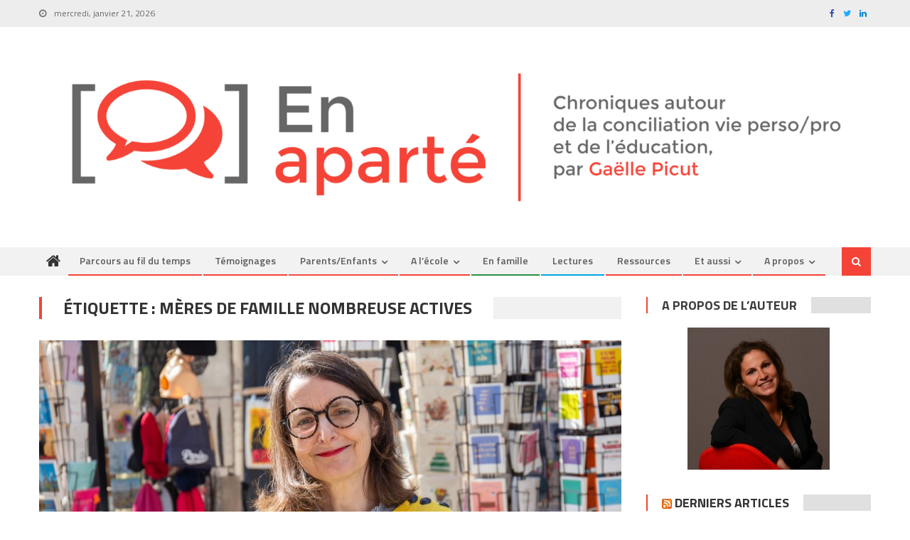

--- FILE ---
content_type: text/html; charset=UTF-8
request_url: https://www.en-aparte.com/tag/meres-de-famille-nombreuse-actives/
body_size: 21098
content:
<!DOCTYPE html>
<html dir="ltr" lang="fr-FR"
	prefix="og: https://ogp.me/ns#" >
<head>
<meta charset="UTF-8">
<meta name="viewport" content="width=device-width, initial-scale=1">
<link rel="profile" href="http://gmpg.org/xfn/11">
<link rel="pingback" href="https://www.en-aparte.com/xmlrpc.php">









<title>mères de famille nombreuse actives |</title>

		<!-- All in One SEO 4.2.9 - aioseo.com -->
		<meta name="robots" content="noindex, max-snippet:-1, max-image-preview:large, max-video-preview:-1" />
		<link rel="canonical" href="https://www.en-aparte.com/tag/meres-de-famille-nombreuse-actives/" />
		<meta name="generator" content="All in One SEO (AIOSEO) 4.2.9 " />
		<meta name="google" content="nositelinkssearchbox" />
		<script type="application/ld+json" class="aioseo-schema">
			{"@context":"https:\/\/schema.org","@graph":[{"@type":"BreadcrumbList","@id":"https:\/\/www.en-aparte.com\/tag\/meres-de-famille-nombreuse-actives\/#breadcrumblist","itemListElement":[{"@type":"ListItem","@id":"https:\/\/www.en-aparte.com\/#listItem","position":1,"item":{"@type":"WebPage","@id":"https:\/\/www.en-aparte.com\/","name":"Home","url":"https:\/\/www.en-aparte.com\/"},"nextItem":"https:\/\/www.en-aparte.com\/tag\/meres-de-famille-nombreuse-actives\/#listItem"},{"@type":"ListItem","@id":"https:\/\/www.en-aparte.com\/tag\/meres-de-famille-nombreuse-actives\/#listItem","position":2,"item":{"@type":"WebPage","@id":"https:\/\/www.en-aparte.com\/tag\/meres-de-famille-nombreuse-actives\/","name":"m\u00e8res de famille nombreuse actives","url":"https:\/\/www.en-aparte.com\/tag\/meres-de-famille-nombreuse-actives\/"},"previousItem":"https:\/\/www.en-aparte.com\/#listItem"}]},{"@type":"CollectionPage","@id":"https:\/\/www.en-aparte.com\/tag\/meres-de-famille-nombreuse-actives\/#collectionpage","url":"https:\/\/www.en-aparte.com\/tag\/meres-de-famille-nombreuse-actives\/","name":"m\u00e8res de famille nombreuse actives |","inLanguage":"fr-FR","isPartOf":{"@id":"https:\/\/www.en-aparte.com\/#website"},"breadcrumb":{"@id":"https:\/\/www.en-aparte.com\/tag\/meres-de-famille-nombreuse-actives\/#breadcrumblist"}},{"@type":"Organization","@id":"https:\/\/www.en-aparte.com\/#organization","url":"https:\/\/www.en-aparte.com\/","logo":{"@type":"ImageObject","url":"https:\/\/www.en-aparte.com\/wp-content\/uploads\/2021\/07\/En-aparte-long-slogan-rouge-2021-1.png","@id":"https:\/\/www.en-aparte.com\/#organizationLogo","width":2637,"height":500},"image":{"@id":"https:\/\/www.en-aparte.com\/#organizationLogo"}},{"@type":"WebSite","@id":"https:\/\/www.en-aparte.com\/#website","url":"https:\/\/www.en-aparte.com\/","inLanguage":"fr-FR","publisher":{"@id":"https:\/\/www.en-aparte.com\/#organization"}}]}
		</script>
		<!-- All in One SEO -->

<link rel='dns-prefetch' href='//fonts.googleapis.com' />
<link rel="alternate" type="application/rss+xml" title=" &raquo; Flux" href="https://www.en-aparte.com/feed/" />
<link rel="alternate" type="application/rss+xml" title=" &raquo; Flux des commentaires" href="https://www.en-aparte.com/comments/feed/" />
<link rel="alternate" type="application/rss+xml" title=" &raquo; Flux de l’étiquette mères de famille nombreuse actives" href="https://www.en-aparte.com/tag/meres-de-famille-nombreuse-actives/feed/" />
		<!-- This site uses the Google Analytics by MonsterInsights plugin v8.12.1 - Using Analytics tracking - https://www.monsterinsights.com/ -->
							<script
				src="//www.googletagmanager.com/gtag/js?id=UA-16041015-3"  data-cfasync="false" data-wpfc-render="false" type="text/javascript" async></script>
			<script data-cfasync="false" data-wpfc-render="false" type="text/javascript">
				var mi_version = '8.12.1';
				var mi_track_user = true;
				var mi_no_track_reason = '';
				
								var disableStrs = [
															'ga-disable-UA-16041015-3',
									];

				/* Function to detect opted out users */
				function __gtagTrackerIsOptedOut() {
					for (var index = 0; index < disableStrs.length; index++) {
						if (document.cookie.indexOf(disableStrs[index] + '=true') > -1) {
							return true;
						}
					}

					return false;
				}

				/* Disable tracking if the opt-out cookie exists. */
				if (__gtagTrackerIsOptedOut()) {
					for (var index = 0; index < disableStrs.length; index++) {
						window[disableStrs[index]] = true;
					}
				}

				/* Opt-out function */
				function __gtagTrackerOptout() {
					for (var index = 0; index < disableStrs.length; index++) {
						document.cookie = disableStrs[index] + '=true; expires=Thu, 31 Dec 2099 23:59:59 UTC; path=/';
						window[disableStrs[index]] = true;
					}
				}

				if ('undefined' === typeof gaOptout) {
					function gaOptout() {
						__gtagTrackerOptout();
					}
				}
								window.dataLayer = window.dataLayer || [];

				window.MonsterInsightsDualTracker = {
					helpers: {},
					trackers: {},
				};
				if (mi_track_user) {
					function __gtagDataLayer() {
						dataLayer.push(arguments);
					}

					function __gtagTracker(type, name, parameters) {
						if (!parameters) {
							parameters = {};
						}

						if (parameters.send_to) {
							__gtagDataLayer.apply(null, arguments);
							return;
						}

						if (type === 'event') {
							
														parameters.send_to = monsterinsights_frontend.ua;
							__gtagDataLayer(type, name, parameters);
													} else {
							__gtagDataLayer.apply(null, arguments);
						}
					}

					__gtagTracker('js', new Date());
					__gtagTracker('set', {
						'developer_id.dZGIzZG': true,
											});
															__gtagTracker('config', 'UA-16041015-3', {"forceSSL":"true"} );
										window.gtag = __gtagTracker;										(function () {
						/* https://developers.google.com/analytics/devguides/collection/analyticsjs/ */
						/* ga and __gaTracker compatibility shim. */
						var noopfn = function () {
							return null;
						};
						var newtracker = function () {
							return new Tracker();
						};
						var Tracker = function () {
							return null;
						};
						var p = Tracker.prototype;
						p.get = noopfn;
						p.set = noopfn;
						p.send = function () {
							var args = Array.prototype.slice.call(arguments);
							args.unshift('send');
							__gaTracker.apply(null, args);
						};
						var __gaTracker = function () {
							var len = arguments.length;
							if (len === 0) {
								return;
							}
							var f = arguments[len - 1];
							if (typeof f !== 'object' || f === null || typeof f.hitCallback !== 'function') {
								if ('send' === arguments[0]) {
									var hitConverted, hitObject = false, action;
									if ('event' === arguments[1]) {
										if ('undefined' !== typeof arguments[3]) {
											hitObject = {
												'eventAction': arguments[3],
												'eventCategory': arguments[2],
												'eventLabel': arguments[4],
												'value': arguments[5] ? arguments[5] : 1,
											}
										}
									}
									if ('pageview' === arguments[1]) {
										if ('undefined' !== typeof arguments[2]) {
											hitObject = {
												'eventAction': 'page_view',
												'page_path': arguments[2],
											}
										}
									}
									if (typeof arguments[2] === 'object') {
										hitObject = arguments[2];
									}
									if (typeof arguments[5] === 'object') {
										Object.assign(hitObject, arguments[5]);
									}
									if ('undefined' !== typeof arguments[1].hitType) {
										hitObject = arguments[1];
										if ('pageview' === hitObject.hitType) {
											hitObject.eventAction = 'page_view';
										}
									}
									if (hitObject) {
										action = 'timing' === arguments[1].hitType ? 'timing_complete' : hitObject.eventAction;
										hitConverted = mapArgs(hitObject);
										__gtagTracker('event', action, hitConverted);
									}
								}
								return;
							}

							function mapArgs(args) {
								var arg, hit = {};
								var gaMap = {
									'eventCategory': 'event_category',
									'eventAction': 'event_action',
									'eventLabel': 'event_label',
									'eventValue': 'event_value',
									'nonInteraction': 'non_interaction',
									'timingCategory': 'event_category',
									'timingVar': 'name',
									'timingValue': 'value',
									'timingLabel': 'event_label',
									'page': 'page_path',
									'location': 'page_location',
									'title': 'page_title',
								};
								for (arg in args) {
																		if (!(!args.hasOwnProperty(arg) || !gaMap.hasOwnProperty(arg))) {
										hit[gaMap[arg]] = args[arg];
									} else {
										hit[arg] = args[arg];
									}
								}
								return hit;
							}

							try {
								f.hitCallback();
							} catch (ex) {
							}
						};
						__gaTracker.create = newtracker;
						__gaTracker.getByName = newtracker;
						__gaTracker.getAll = function () {
							return [];
						};
						__gaTracker.remove = noopfn;
						__gaTracker.loaded = true;
						window['__gaTracker'] = __gaTracker;
					})();
									} else {
										console.log("");
					(function () {
						function __gtagTracker() {
							return null;
						}

						window['__gtagTracker'] = __gtagTracker;
						window['gtag'] = __gtagTracker;
					})();
									}
			</script>
				<!-- / Google Analytics by MonsterInsights -->
		<script type="text/javascript">
window._wpemojiSettings = {"baseUrl":"https:\/\/s.w.org\/images\/core\/emoji\/14.0.0\/72x72\/","ext":".png","svgUrl":"https:\/\/s.w.org\/images\/core\/emoji\/14.0.0\/svg\/","svgExt":".svg","source":{"concatemoji":"https:\/\/www.en-aparte.com\/wp-includes\/js\/wp-emoji-release.min.js?ver=6.1.1"}};
/*! This file is auto-generated */
!function(e,a,t){var n,r,o,i=a.createElement("canvas"),p=i.getContext&&i.getContext("2d");function s(e,t){var a=String.fromCharCode,e=(p.clearRect(0,0,i.width,i.height),p.fillText(a.apply(this,e),0,0),i.toDataURL());return p.clearRect(0,0,i.width,i.height),p.fillText(a.apply(this,t),0,0),e===i.toDataURL()}function c(e){var t=a.createElement("script");t.src=e,t.defer=t.type="text/javascript",a.getElementsByTagName("head")[0].appendChild(t)}for(o=Array("flag","emoji"),t.supports={everything:!0,everythingExceptFlag:!0},r=0;r<o.length;r++)t.supports[o[r]]=function(e){if(p&&p.fillText)switch(p.textBaseline="top",p.font="600 32px Arial",e){case"flag":return s([127987,65039,8205,9895,65039],[127987,65039,8203,9895,65039])?!1:!s([55356,56826,55356,56819],[55356,56826,8203,55356,56819])&&!s([55356,57332,56128,56423,56128,56418,56128,56421,56128,56430,56128,56423,56128,56447],[55356,57332,8203,56128,56423,8203,56128,56418,8203,56128,56421,8203,56128,56430,8203,56128,56423,8203,56128,56447]);case"emoji":return!s([129777,127995,8205,129778,127999],[129777,127995,8203,129778,127999])}return!1}(o[r]),t.supports.everything=t.supports.everything&&t.supports[o[r]],"flag"!==o[r]&&(t.supports.everythingExceptFlag=t.supports.everythingExceptFlag&&t.supports[o[r]]);t.supports.everythingExceptFlag=t.supports.everythingExceptFlag&&!t.supports.flag,t.DOMReady=!1,t.readyCallback=function(){t.DOMReady=!0},t.supports.everything||(n=function(){t.readyCallback()},a.addEventListener?(a.addEventListener("DOMContentLoaded",n,!1),e.addEventListener("load",n,!1)):(e.attachEvent("onload",n),a.attachEvent("onreadystatechange",function(){"complete"===a.readyState&&t.readyCallback()})),(e=t.source||{}).concatemoji?c(e.concatemoji):e.wpemoji&&e.twemoji&&(c(e.twemoji),c(e.wpemoji)))}(window,document,window._wpemojiSettings);
</script>
<style type="text/css">
img.wp-smiley,
img.emoji {
	display: inline !important;
	border: none !important;
	box-shadow: none !important;
	height: 1em !important;
	width: 1em !important;
	margin: 0 0.07em !important;
	vertical-align: -0.1em !important;
	background: none !important;
	padding: 0 !important;
}
</style>
	<link rel='stylesheet' id='responsive-slider-css' href='https://www.en-aparte.com/wp-content/plugins/responsive-slider/css/responsive-slider.css?ver=0.1' type='text/css' media='all' />
<link rel='stylesheet' id='wp-block-library-css' href='https://www.en-aparte.com/wp-includes/css/dist/block-library/style.min.css?ver=6.1.1' type='text/css' media='all' />
<link rel='stylesheet' id='wpzoom-social-icons-block-style-css' href='https://www.en-aparte.com/wp-content/plugins/social-icons-widget-by-wpzoom/block/dist/style-wpzoom-social-icons.css?ver=4.2.10' type='text/css' media='all' />
<link rel='stylesheet' id='classic-theme-styles-css' href='https://www.en-aparte.com/wp-includes/css/classic-themes.min.css?ver=1' type='text/css' media='all' />
<style id='global-styles-inline-css' type='text/css'>
body{--wp--preset--color--black: #000000;--wp--preset--color--cyan-bluish-gray: #abb8c3;--wp--preset--color--white: #ffffff;--wp--preset--color--pale-pink: #f78da7;--wp--preset--color--vivid-red: #cf2e2e;--wp--preset--color--luminous-vivid-orange: #ff6900;--wp--preset--color--luminous-vivid-amber: #fcb900;--wp--preset--color--light-green-cyan: #7bdcb5;--wp--preset--color--vivid-green-cyan: #00d084;--wp--preset--color--pale-cyan-blue: #8ed1fc;--wp--preset--color--vivid-cyan-blue: #0693e3;--wp--preset--color--vivid-purple: #9b51e0;--wp--preset--gradient--vivid-cyan-blue-to-vivid-purple: linear-gradient(135deg,rgba(6,147,227,1) 0%,rgb(155,81,224) 100%);--wp--preset--gradient--light-green-cyan-to-vivid-green-cyan: linear-gradient(135deg,rgb(122,220,180) 0%,rgb(0,208,130) 100%);--wp--preset--gradient--luminous-vivid-amber-to-luminous-vivid-orange: linear-gradient(135deg,rgba(252,185,0,1) 0%,rgba(255,105,0,1) 100%);--wp--preset--gradient--luminous-vivid-orange-to-vivid-red: linear-gradient(135deg,rgba(255,105,0,1) 0%,rgb(207,46,46) 100%);--wp--preset--gradient--very-light-gray-to-cyan-bluish-gray: linear-gradient(135deg,rgb(238,238,238) 0%,rgb(169,184,195) 100%);--wp--preset--gradient--cool-to-warm-spectrum: linear-gradient(135deg,rgb(74,234,220) 0%,rgb(151,120,209) 20%,rgb(207,42,186) 40%,rgb(238,44,130) 60%,rgb(251,105,98) 80%,rgb(254,248,76) 100%);--wp--preset--gradient--blush-light-purple: linear-gradient(135deg,rgb(255,206,236) 0%,rgb(152,150,240) 100%);--wp--preset--gradient--blush-bordeaux: linear-gradient(135deg,rgb(254,205,165) 0%,rgb(254,45,45) 50%,rgb(107,0,62) 100%);--wp--preset--gradient--luminous-dusk: linear-gradient(135deg,rgb(255,203,112) 0%,rgb(199,81,192) 50%,rgb(65,88,208) 100%);--wp--preset--gradient--pale-ocean: linear-gradient(135deg,rgb(255,245,203) 0%,rgb(182,227,212) 50%,rgb(51,167,181) 100%);--wp--preset--gradient--electric-grass: linear-gradient(135deg,rgb(202,248,128) 0%,rgb(113,206,126) 100%);--wp--preset--gradient--midnight: linear-gradient(135deg,rgb(2,3,129) 0%,rgb(40,116,252) 100%);--wp--preset--duotone--dark-grayscale: url('#wp-duotone-dark-grayscale');--wp--preset--duotone--grayscale: url('#wp-duotone-grayscale');--wp--preset--duotone--purple-yellow: url('#wp-duotone-purple-yellow');--wp--preset--duotone--blue-red: url('#wp-duotone-blue-red');--wp--preset--duotone--midnight: url('#wp-duotone-midnight');--wp--preset--duotone--magenta-yellow: url('#wp-duotone-magenta-yellow');--wp--preset--duotone--purple-green: url('#wp-duotone-purple-green');--wp--preset--duotone--blue-orange: url('#wp-duotone-blue-orange');--wp--preset--font-size--small: 13px;--wp--preset--font-size--medium: 20px;--wp--preset--font-size--large: 36px;--wp--preset--font-size--x-large: 42px;--wp--preset--spacing--20: 0.44rem;--wp--preset--spacing--30: 0.67rem;--wp--preset--spacing--40: 1rem;--wp--preset--spacing--50: 1.5rem;--wp--preset--spacing--60: 2.25rem;--wp--preset--spacing--70: 3.38rem;--wp--preset--spacing--80: 5.06rem;}:where(.is-layout-flex){gap: 0.5em;}body .is-layout-flow > .alignleft{float: left;margin-inline-start: 0;margin-inline-end: 2em;}body .is-layout-flow > .alignright{float: right;margin-inline-start: 2em;margin-inline-end: 0;}body .is-layout-flow > .aligncenter{margin-left: auto !important;margin-right: auto !important;}body .is-layout-constrained > .alignleft{float: left;margin-inline-start: 0;margin-inline-end: 2em;}body .is-layout-constrained > .alignright{float: right;margin-inline-start: 2em;margin-inline-end: 0;}body .is-layout-constrained > .aligncenter{margin-left: auto !important;margin-right: auto !important;}body .is-layout-constrained > :where(:not(.alignleft):not(.alignright):not(.alignfull)){max-width: var(--wp--style--global--content-size);margin-left: auto !important;margin-right: auto !important;}body .is-layout-constrained > .alignwide{max-width: var(--wp--style--global--wide-size);}body .is-layout-flex{display: flex;}body .is-layout-flex{flex-wrap: wrap;align-items: center;}body .is-layout-flex > *{margin: 0;}:where(.wp-block-columns.is-layout-flex){gap: 2em;}.has-black-color{color: var(--wp--preset--color--black) !important;}.has-cyan-bluish-gray-color{color: var(--wp--preset--color--cyan-bluish-gray) !important;}.has-white-color{color: var(--wp--preset--color--white) !important;}.has-pale-pink-color{color: var(--wp--preset--color--pale-pink) !important;}.has-vivid-red-color{color: var(--wp--preset--color--vivid-red) !important;}.has-luminous-vivid-orange-color{color: var(--wp--preset--color--luminous-vivid-orange) !important;}.has-luminous-vivid-amber-color{color: var(--wp--preset--color--luminous-vivid-amber) !important;}.has-light-green-cyan-color{color: var(--wp--preset--color--light-green-cyan) !important;}.has-vivid-green-cyan-color{color: var(--wp--preset--color--vivid-green-cyan) !important;}.has-pale-cyan-blue-color{color: var(--wp--preset--color--pale-cyan-blue) !important;}.has-vivid-cyan-blue-color{color: var(--wp--preset--color--vivid-cyan-blue) !important;}.has-vivid-purple-color{color: var(--wp--preset--color--vivid-purple) !important;}.has-black-background-color{background-color: var(--wp--preset--color--black) !important;}.has-cyan-bluish-gray-background-color{background-color: var(--wp--preset--color--cyan-bluish-gray) !important;}.has-white-background-color{background-color: var(--wp--preset--color--white) !important;}.has-pale-pink-background-color{background-color: var(--wp--preset--color--pale-pink) !important;}.has-vivid-red-background-color{background-color: var(--wp--preset--color--vivid-red) !important;}.has-luminous-vivid-orange-background-color{background-color: var(--wp--preset--color--luminous-vivid-orange) !important;}.has-luminous-vivid-amber-background-color{background-color: var(--wp--preset--color--luminous-vivid-amber) !important;}.has-light-green-cyan-background-color{background-color: var(--wp--preset--color--light-green-cyan) !important;}.has-vivid-green-cyan-background-color{background-color: var(--wp--preset--color--vivid-green-cyan) !important;}.has-pale-cyan-blue-background-color{background-color: var(--wp--preset--color--pale-cyan-blue) !important;}.has-vivid-cyan-blue-background-color{background-color: var(--wp--preset--color--vivid-cyan-blue) !important;}.has-vivid-purple-background-color{background-color: var(--wp--preset--color--vivid-purple) !important;}.has-black-border-color{border-color: var(--wp--preset--color--black) !important;}.has-cyan-bluish-gray-border-color{border-color: var(--wp--preset--color--cyan-bluish-gray) !important;}.has-white-border-color{border-color: var(--wp--preset--color--white) !important;}.has-pale-pink-border-color{border-color: var(--wp--preset--color--pale-pink) !important;}.has-vivid-red-border-color{border-color: var(--wp--preset--color--vivid-red) !important;}.has-luminous-vivid-orange-border-color{border-color: var(--wp--preset--color--luminous-vivid-orange) !important;}.has-luminous-vivid-amber-border-color{border-color: var(--wp--preset--color--luminous-vivid-amber) !important;}.has-light-green-cyan-border-color{border-color: var(--wp--preset--color--light-green-cyan) !important;}.has-vivid-green-cyan-border-color{border-color: var(--wp--preset--color--vivid-green-cyan) !important;}.has-pale-cyan-blue-border-color{border-color: var(--wp--preset--color--pale-cyan-blue) !important;}.has-vivid-cyan-blue-border-color{border-color: var(--wp--preset--color--vivid-cyan-blue) !important;}.has-vivid-purple-border-color{border-color: var(--wp--preset--color--vivid-purple) !important;}.has-vivid-cyan-blue-to-vivid-purple-gradient-background{background: var(--wp--preset--gradient--vivid-cyan-blue-to-vivid-purple) !important;}.has-light-green-cyan-to-vivid-green-cyan-gradient-background{background: var(--wp--preset--gradient--light-green-cyan-to-vivid-green-cyan) !important;}.has-luminous-vivid-amber-to-luminous-vivid-orange-gradient-background{background: var(--wp--preset--gradient--luminous-vivid-amber-to-luminous-vivid-orange) !important;}.has-luminous-vivid-orange-to-vivid-red-gradient-background{background: var(--wp--preset--gradient--luminous-vivid-orange-to-vivid-red) !important;}.has-very-light-gray-to-cyan-bluish-gray-gradient-background{background: var(--wp--preset--gradient--very-light-gray-to-cyan-bluish-gray) !important;}.has-cool-to-warm-spectrum-gradient-background{background: var(--wp--preset--gradient--cool-to-warm-spectrum) !important;}.has-blush-light-purple-gradient-background{background: var(--wp--preset--gradient--blush-light-purple) !important;}.has-blush-bordeaux-gradient-background{background: var(--wp--preset--gradient--blush-bordeaux) !important;}.has-luminous-dusk-gradient-background{background: var(--wp--preset--gradient--luminous-dusk) !important;}.has-pale-ocean-gradient-background{background: var(--wp--preset--gradient--pale-ocean) !important;}.has-electric-grass-gradient-background{background: var(--wp--preset--gradient--electric-grass) !important;}.has-midnight-gradient-background{background: var(--wp--preset--gradient--midnight) !important;}.has-small-font-size{font-size: var(--wp--preset--font-size--small) !important;}.has-medium-font-size{font-size: var(--wp--preset--font-size--medium) !important;}.has-large-font-size{font-size: var(--wp--preset--font-size--large) !important;}.has-x-large-font-size{font-size: var(--wp--preset--font-size--x-large) !important;}
.wp-block-navigation a:where(:not(.wp-element-button)){color: inherit;}
:where(.wp-block-columns.is-layout-flex){gap: 2em;}
.wp-block-pullquote{font-size: 1.5em;line-height: 1.6;}
</style>
<link rel='stylesheet' id='stcr-style-css' href='https://www.en-aparte.com/wp-content/plugins/subscribe-to-comments-reloaded/includes/css/stcr-style.css?ver=6.1.1' type='text/css' media='all' />
<link rel='stylesheet' id='wordpress-popular-posts-css-css' href='https://www.en-aparte.com/wp-content/plugins/wordpress-popular-posts/assets/css/wpp.css?ver=6.1.1' type='text/css' media='all' />
<link rel='stylesheet' id='font-awesome-css' href='https://www.en-aparte.com/wp-content/themes/editorial/assets/library/font-awesome/css/font-awesome.min.css?ver=4.7.0' type='text/css' media='all' />
<link rel='stylesheet' id='editorial-google-font-css' href='https://fonts.googleapis.com/css?family=Titillium+Web%3A400%2C600%2C700%2C300&#038;subset=latin%2Clatin-ext' type='text/css' media='all' />
<link rel='stylesheet' id='editorial-style-css' href='https://www.en-aparte.com/wp-content/themes/editorial/style.css?ver=1.4.9' type='text/css' media='all' />
<style id='editorial-style-inline-css' type='text/css'>
.category-button.mt-cat-897 a{background:#f54337}
.category-button.mt-cat-897 a:hover{background:#c31105}
.block-header.mt-cat-897{border-left:2px solid #f54337}
.rtl .block-header.mt-cat-897{border-left:none;border-right:2px solid #f54337}
.archive .page-header.mt-cat-897{border-left:4px solid #f54337}
.rtl.archive .page-header.mt-cat-897{border-left:none;border-right:4px solid #f54337}
#site-navigation ul li.mt-cat-897{border-bottom-color:#f54337}
.category-button.mt-cat-903 a{background:#00a9e0}
.category-button.mt-cat-903 a:hover{background:#0077ae}
.block-header.mt-cat-903{border-left:2px solid #00a9e0}
.rtl .block-header.mt-cat-903{border-left:none;border-right:2px solid #00a9e0}
.archive .page-header.mt-cat-903{border-left:4px solid #00a9e0}
.rtl.archive .page-header.mt-cat-903{border-left:none;border-right:4px solid #00a9e0}
#site-navigation ul li.mt-cat-903{border-bottom-color:#00a9e0}
.category-button.mt-cat-59 a{background:#2c8e44}
.category-button.mt-cat-59 a:hover{background:#005c12}
.block-header.mt-cat-59{border-left:2px solid #2c8e44}
.rtl .block-header.mt-cat-59{border-left:none;border-right:2px solid #2c8e44}
.archive .page-header.mt-cat-59{border-left:4px solid #2c8e44}
.rtl.archive .page-header.mt-cat-59{border-left:none;border-right:4px solid #2c8e44}
#site-navigation ul li.mt-cat-59{border-bottom-color:#2c8e44}
.category-button.mt-cat-50 a{background:#3ab67f}
.category-button.mt-cat-50 a:hover{background:#08844d}
.block-header.mt-cat-50{border-left:2px solid #3ab67f}
.rtl .block-header.mt-cat-50{border-left:none;border-right:2px solid #3ab67f}
.archive .page-header.mt-cat-50{border-left:4px solid #3ab67f}
.rtl.archive .page-header.mt-cat-50{border-left:none;border-right:4px solid #3ab67f}
#site-navigation ul li.mt-cat-50{border-bottom-color:#3ab67f}
.category-button.mt-cat-908 a{background:#f54337}
.category-button.mt-cat-908 a:hover{background:#c31105}
.block-header.mt-cat-908{border-left:2px solid #f54337}
.rtl .block-header.mt-cat-908{border-left:none;border-right:2px solid #f54337}
.archive .page-header.mt-cat-908{border-left:4px solid #f54337}
.rtl.archive .page-header.mt-cat-908{border-left:none;border-right:4px solid #f54337}
#site-navigation ul li.mt-cat-908{border-bottom-color:#f54337}
.category-button.mt-cat-654 a{background:#600300}
.category-button.mt-cat-654 a:hover{background:#2e0000}
.block-header.mt-cat-654{border-left:2px solid #600300}
.rtl .block-header.mt-cat-654{border-left:none;border-right:2px solid #600300}
.archive .page-header.mt-cat-654{border-left:4px solid #600300}
.rtl.archive .page-header.mt-cat-654{border-left:none;border-right:4px solid #600300}
#site-navigation ul li.mt-cat-654{border-bottom-color:#600300}
.category-button.mt-cat-51 a{background:#81d742}
.category-button.mt-cat-51 a:hover{background:#4fa510}
.block-header.mt-cat-51{border-left:2px solid #81d742}
.rtl .block-header.mt-cat-51{border-left:none;border-right:2px solid #81d742}
.archive .page-header.mt-cat-51{border-left:4px solid #81d742}
.rtl.archive .page-header.mt-cat-51{border-left:none;border-right:4px solid #81d742}
#site-navigation ul li.mt-cat-51{border-bottom-color:#81d742}
.category-button.mt-cat-906 a{background:#b50060}
.category-button.mt-cat-906 a:hover{background:#83002e}
.block-header.mt-cat-906{border-left:2px solid #b50060}
.rtl .block-header.mt-cat-906{border-left:none;border-right:2px solid #b50060}
.archive .page-header.mt-cat-906{border-left:4px solid #b50060}
.rtl.archive .page-header.mt-cat-906{border-left:none;border-right:4px solid #b50060}
#site-navigation ul li.mt-cat-906{border-bottom-color:#b50060}
.category-button.mt-cat-52 a{background:#f54337}
.category-button.mt-cat-52 a:hover{background:#c31105}
.block-header.mt-cat-52{border-left:2px solid #f54337}
.rtl .block-header.mt-cat-52{border-left:none;border-right:2px solid #f54337}
.archive .page-header.mt-cat-52{border-left:4px solid #f54337}
.rtl.archive .page-header.mt-cat-52{border-left:none;border-right:4px solid #f54337}
#site-navigation ul li.mt-cat-52{border-bottom-color:#f54337}
.category-button.mt-cat-888 a{background:#2c8e44}
.category-button.mt-cat-888 a:hover{background:#005c12}
.block-header.mt-cat-888{border-left:2px solid #2c8e44}
.rtl .block-header.mt-cat-888{border-left:none;border-right:2px solid #2c8e44}
.archive .page-header.mt-cat-888{border-left:4px solid #2c8e44}
.rtl.archive .page-header.mt-cat-888{border-left:none;border-right:4px solid #2c8e44}
#site-navigation ul li.mt-cat-888{border-bottom-color:#2c8e44}
.category-button.mt-cat-896 a{background:#3ab67f}
.category-button.mt-cat-896 a:hover{background:#08844d}
.block-header.mt-cat-896{border-left:2px solid #3ab67f}
.rtl .block-header.mt-cat-896{border-left:none;border-right:2px solid #3ab67f}
.archive .page-header.mt-cat-896{border-left:4px solid #3ab67f}
.rtl.archive .page-header.mt-cat-896{border-left:none;border-right:4px solid #3ab67f}
#site-navigation ul li.mt-cat-896{border-bottom-color:#3ab67f}
.category-button.mt-cat-900 a{background:#00a9e0}
.category-button.mt-cat-900 a:hover{background:#0077ae}
.block-header.mt-cat-900{border-left:2px solid #00a9e0}
.rtl .block-header.mt-cat-900{border-left:none;border-right:2px solid #00a9e0}
.archive .page-header.mt-cat-900{border-left:4px solid #00a9e0}
.rtl.archive .page-header.mt-cat-900{border-left:none;border-right:4px solid #00a9e0}
#site-navigation ul li.mt-cat-900{border-bottom-color:#00a9e0}
.category-button.mt-cat-899 a{background:#600300}
.category-button.mt-cat-899 a:hover{background:#2e0000}
.block-header.mt-cat-899{border-left:2px solid #600300}
.rtl .block-header.mt-cat-899{border-left:none;border-right:2px solid #600300}
.archive .page-header.mt-cat-899{border-left:4px solid #600300}
.rtl.archive .page-header.mt-cat-899{border-left:none;border-right:4px solid #600300}
#site-navigation ul li.mt-cat-899{border-bottom-color:#600300}
.category-button.mt-cat-49 a{background:#81d742}
.category-button.mt-cat-49 a:hover{background:#4fa510}
.block-header.mt-cat-49{border-left:2px solid #81d742}
.rtl .block-header.mt-cat-49{border-left:none;border-right:2px solid #81d742}
.archive .page-header.mt-cat-49{border-left:4px solid #81d742}
.rtl.archive .page-header.mt-cat-49{border-left:none;border-right:4px solid #81d742}
#site-navigation ul li.mt-cat-49{border-bottom-color:#81d742}
.category-button.mt-cat-53 a{background:#f54337}
.category-button.mt-cat-53 a:hover{background:#c31105}
.block-header.mt-cat-53{border-left:2px solid #f54337}
.rtl .block-header.mt-cat-53{border-left:none;border-right:2px solid #f54337}
.archive .page-header.mt-cat-53{border-left:4px solid #f54337}
.rtl.archive .page-header.mt-cat-53{border-left:none;border-right:4px solid #f54337}
#site-navigation ul li.mt-cat-53{border-bottom-color:#f54337}
.category-button.mt-cat-902 a{background:#00a9e0}
.category-button.mt-cat-902 a:hover{background:#0077ae}
.block-header.mt-cat-902{border-left:2px solid #00a9e0}
.rtl .block-header.mt-cat-902{border-left:none;border-right:2px solid #00a9e0}
.archive .page-header.mt-cat-902{border-left:4px solid #00a9e0}
.rtl.archive .page-header.mt-cat-902{border-left:none;border-right:4px solid #00a9e0}
#site-navigation ul li.mt-cat-902{border-bottom-color:#00a9e0}
.category-button.mt-cat-54 a{background:#3ab67f}
.category-button.mt-cat-54 a:hover{background:#08844d}
.block-header.mt-cat-54{border-left:2px solid #3ab67f}
.rtl .block-header.mt-cat-54{border-left:none;border-right:2px solid #3ab67f}
.archive .page-header.mt-cat-54{border-left:4px solid #3ab67f}
.rtl.archive .page-header.mt-cat-54{border-left:none;border-right:4px solid #3ab67f}
#site-navigation ul li.mt-cat-54{border-bottom-color:#3ab67f}
.category-button.mt-cat-767 a{background:#600300}
.category-button.mt-cat-767 a:hover{background:#2e0000}
.block-header.mt-cat-767{border-left:2px solid #600300}
.rtl .block-header.mt-cat-767{border-left:none;border-right:2px solid #600300}
.archive .page-header.mt-cat-767{border-left:4px solid #600300}
.rtl.archive .page-header.mt-cat-767{border-left:none;border-right:4px solid #600300}
#site-navigation ul li.mt-cat-767{border-bottom-color:#600300}
.category-button.mt-cat-890 a{background:#81d742}
.category-button.mt-cat-890 a:hover{background:#4fa510}
.block-header.mt-cat-890{border-left:2px solid #81d742}
.rtl .block-header.mt-cat-890{border-left:none;border-right:2px solid #81d742}
.archive .page-header.mt-cat-890{border-left:4px solid #81d742}
.rtl.archive .page-header.mt-cat-890{border-left:none;border-right:4px solid #81d742}
#site-navigation ul li.mt-cat-890{border-bottom-color:#81d742}
.category-button.mt-cat-907 a{background:#00a9e0}
.category-button.mt-cat-907 a:hover{background:#0077ae}
.block-header.mt-cat-907{border-left:2px solid #00a9e0}
.rtl .block-header.mt-cat-907{border-left:none;border-right:2px solid #00a9e0}
.archive .page-header.mt-cat-907{border-left:4px solid #00a9e0}
.rtl.archive .page-header.mt-cat-907{border-left:none;border-right:4px solid #00a9e0}
#site-navigation ul li.mt-cat-907{border-bottom-color:#00a9e0}
.category-button.mt-cat-905 a{background:#f54337}
.category-button.mt-cat-905 a:hover{background:#c31105}
.block-header.mt-cat-905{border-left:2px solid #f54337}
.rtl .block-header.mt-cat-905{border-left:none;border-right:2px solid #f54337}
.archive .page-header.mt-cat-905{border-left:4px solid #f54337}
.rtl.archive .page-header.mt-cat-905{border-left:none;border-right:4px solid #f54337}
#site-navigation ul li.mt-cat-905{border-bottom-color:#f54337}
.category-button.mt-cat-898 a{background:#f5493d}
.category-button.mt-cat-898 a:hover{background:#c3170b}
.block-header.mt-cat-898{border-left:2px solid #f5493d}
.rtl .block-header.mt-cat-898{border-left:none;border-right:2px solid #f5493d}
.archive .page-header.mt-cat-898{border-left:4px solid #f5493d}
.rtl.archive .page-header.mt-cat-898{border-left:none;border-right:4px solid #f5493d}
#site-navigation ul li.mt-cat-898{border-bottom-color:#f5493d}
.category-button.mt-cat-55 a{background:#f54337}
.category-button.mt-cat-55 a:hover{background:#c31105}
.block-header.mt-cat-55{border-left:2px solid #f54337}
.rtl .block-header.mt-cat-55{border-left:none;border-right:2px solid #f54337}
.archive .page-header.mt-cat-55{border-left:4px solid #f54337}
.rtl.archive .page-header.mt-cat-55{border-left:none;border-right:4px solid #f54337}
#site-navigation ul li.mt-cat-55{border-bottom-color:#f54337}
.category-button.mt-cat-56 a{background:#2c8e44}
.category-button.mt-cat-56 a:hover{background:#005c12}
.block-header.mt-cat-56{border-left:2px solid #2c8e44}
.rtl .block-header.mt-cat-56{border-left:none;border-right:2px solid #2c8e44}
.archive .page-header.mt-cat-56{border-left:4px solid #2c8e44}
.rtl.archive .page-header.mt-cat-56{border-left:none;border-right:4px solid #2c8e44}
#site-navigation ul li.mt-cat-56{border-bottom-color:#2c8e44}
.category-button.mt-cat-57 a{background:#3ab67f}
.category-button.mt-cat-57 a:hover{background:#08844d}
.block-header.mt-cat-57{border-left:2px solid #3ab67f}
.rtl .block-header.mt-cat-57{border-left:none;border-right:2px solid #3ab67f}
.archive .page-header.mt-cat-57{border-left:4px solid #3ab67f}
.rtl.archive .page-header.mt-cat-57{border-left:none;border-right:4px solid #3ab67f}
#site-navigation ul li.mt-cat-57{border-bottom-color:#3ab67f}
.category-button.mt-cat-58 a{background:#600300}
.category-button.mt-cat-58 a:hover{background:#2e0000}
.block-header.mt-cat-58{border-left:2px solid #600300}
.rtl .block-header.mt-cat-58{border-left:none;border-right:2px solid #600300}
.archive .page-header.mt-cat-58{border-left:4px solid #600300}
.rtl.archive .page-header.mt-cat-58{border-left:none;border-right:4px solid #600300}
#site-navigation ul li.mt-cat-58{border-bottom-color:#600300}
.category-button.mt-cat-904 a{background:#81d742}
.category-button.mt-cat-904 a:hover{background:#4fa510}
.block-header.mt-cat-904{border-left:2px solid #81d742}
.rtl .block-header.mt-cat-904{border-left:none;border-right:2px solid #81d742}
.archive .page-header.mt-cat-904{border-left:4px solid #81d742}
.rtl.archive .page-header.mt-cat-904{border-left:none;border-right:4px solid #81d742}
#site-navigation ul li.mt-cat-904{border-bottom-color:#81d742}
.category-button.mt-cat-60 a{background:#b50060}
.category-button.mt-cat-60 a:hover{background:#83002e}
.block-header.mt-cat-60{border-left:2px solid #b50060}
.rtl .block-header.mt-cat-60{border-left:none;border-right:2px solid #b50060}
.archive .page-header.mt-cat-60{border-left:4px solid #b50060}
.rtl.archive .page-header.mt-cat-60{border-left:none;border-right:4px solid #b50060}
#site-navigation ul li.mt-cat-60{border-bottom-color:#b50060}
.category-button.mt-cat-61 a{background:#f54337}
.category-button.mt-cat-61 a:hover{background:#c31105}
.block-header.mt-cat-61{border-left:2px solid #f54337}
.rtl .block-header.mt-cat-61{border-left:none;border-right:2px solid #f54337}
.archive .page-header.mt-cat-61{border-left:4px solid #f54337}
.rtl.archive .page-header.mt-cat-61{border-left:none;border-right:4px solid #f54337}
#site-navigation ul li.mt-cat-61{border-bottom-color:#f54337}
.navigation .nav-links a,.bttn,button,input[type='button'],input[type='reset'],input[type='submit'],.navigation .nav-links a:hover,.bttn:hover,button,input[type='button']:hover,input[type='reset']:hover,input[type='submit']:hover,.edit-link .post-edit-link ,.reply .comment-reply-link,.home .home-icon a,.home-icon a:hover,.home-icon a:focus,.search-main,.header-search-wrapper .search-form-main .search-submit,.mt-slider-section .bx-controls a:hover,.widget_search .search-submit,.error404 .page-title,.archive.archive-classic .entry-title a:after,#mt-scrollup,.widget_tag_cloud .tagcloud a:hover,.widget.widget_tag_cloud a:hover,.sub-toggle,#site-navigation ul > li:hover > .sub-toggle,#site-navigation ul > li.current-menu-item .sub-toggle,#site-navigation ul > li.current-menu-ancestor .sub-toggle,#masthead #site-navigation ul li a.sub-toggle{background:#f54337}
.navigation .nav-links a,.bttn,button,input[type='button'],input[type='reset'],input[type='submit'],.widget_search .search-submit,.widget_tag_cloud .tagcloud a:hover,.widget.widget_tag_cloud a:hover{border-color:#f54337}
.comment-list .comment-body ,.header-search-wrapper .search-form-main{border-top-color:#f54337}
#site-navigation ul li,.header-search-wrapper .search-form-main:before{border-bottom-color:#f54337}
.archive .page-header,.block-header,.widget .widget-title-wrapper,.related-articles-wrapper .widget-title-wrapper{border-left-color:#f54337}
a,a:hover,a:focus,a:active,.entry-footer a:hover,.comment-author .fn .url:hover,#cancel-comment-reply-link,#cancel-comment-reply-link:before,.logged-in-as a,.top-menu ul li a:hover,#footer-navigation ul li a:hover,#site-navigation ul li:hover>a,#site-navigation ul li.current-menu-item>a,#site-navigation ul li.current_page_item>a,#site-navigation ul li.current-menu-ancestor>a,#site-navigation ul li.focus>a,.mt-slider-section .slide-title a:hover,.featured-post-wrapper .featured-title a:hover,.editorial_block_grid .post-title a:hover,.slider-meta-wrapper span:hover,.slider-meta-wrapper a:hover,.featured-meta-wrapper span:hover,.featured-meta-wrapper a:hover,.post-meta-wrapper > span:hover,.post-meta-wrapper span > a:hover ,.grid-posts-block .post-title a:hover,.list-posts-block .single-post-wrapper .post-content-wrapper .post-title a:hover,.column-posts-block .single-post-wrapper.secondary-post .post-content-wrapper .post-title a:hover,.widget a:hover,.widget a:hover::before,.widget li:hover::before,.entry-title a:hover,.entry-meta span a:hover,.post-readmore a:hover,.archive-classic .entry-title a:hover,.archive-columns .entry-title a:hover,.related-posts-wrapper .post-title a:hover,.block-header .block-title a:hover,.widget .widget-title a:hover,.related-articles-wrapper .related-title a:hover,.entry-meta span:hover::before{color:#f54337}
</style>
<link rel='stylesheet' id='editorial-responsive-css' href='https://www.en-aparte.com/wp-content/themes/editorial/assets/css/editorial-responsive.css?ver=1.4.9' type='text/css' media='all' />
<link rel='stylesheet' id='wpzoom-social-icons-socicon-css' href='https://www.en-aparte.com/wp-content/plugins/social-icons-widget-by-wpzoom/assets/css/wpzoom-socicon.css?ver=1674638636' type='text/css' media='all' />
<link rel='stylesheet' id='wpzoom-social-icons-genericons-css' href='https://www.en-aparte.com/wp-content/plugins/social-icons-widget-by-wpzoom/assets/css/genericons.css?ver=1674638636' type='text/css' media='all' />
<link rel='stylesheet' id='wpzoom-social-icons-academicons-css' href='https://www.en-aparte.com/wp-content/plugins/social-icons-widget-by-wpzoom/assets/css/academicons.min.css?ver=1674638636' type='text/css' media='all' />
<link rel='stylesheet' id='wpzoom-social-icons-font-awesome-3-css' href='https://www.en-aparte.com/wp-content/plugins/social-icons-widget-by-wpzoom/assets/css/font-awesome-3.min.css?ver=1674638636' type='text/css' media='all' />
<link rel='stylesheet' id='dashicons-css' href='https://www.en-aparte.com/wp-includes/css/dashicons.min.css?ver=6.1.1' type='text/css' media='all' />
<link rel='stylesheet' id='wpzoom-social-icons-styles-css' href='https://www.en-aparte.com/wp-content/plugins/social-icons-widget-by-wpzoom/assets/css/wpzoom-social-icons-styles.css?ver=1674638636' type='text/css' media='all' />
<link rel='stylesheet' id='nep_native_emoji-css' href='https://www.en-aparte.com/wp-content/plugins/native-emoji/css/native_emoji.css?ver=3.0.1' type='text/css' media='all' />
<link rel='stylesheet' id='wp-social-sharing-css' href='https://www.en-aparte.com/wp-content/plugins/wp-social-sharing/static/socialshare.css?ver=1.6' type='text/css' media='all' />
<link rel='preload' as='font'  id='wpzoom-social-icons-font-academicons-woff2-css' href='https://www.en-aparte.com/wp-content/plugins/social-icons-widget-by-wpzoom/assets/font/academicons.woff2?v=1.9.2'  type='font/woff2' crossorigin />
<link rel='preload' as='font'  id='wpzoom-social-icons-font-fontawesome-3-woff2-css' href='https://www.en-aparte.com/wp-content/plugins/social-icons-widget-by-wpzoom/assets/font/fontawesome-webfont.woff2?v=4.7.0'  type='font/woff2' crossorigin />
<link rel='preload' as='font'  id='wpzoom-social-icons-font-genericons-woff-css' href='https://www.en-aparte.com/wp-content/plugins/social-icons-widget-by-wpzoom/assets/font/Genericons.woff'  type='font/woff' crossorigin />
<link rel='preload' as='font'  id='wpzoom-social-icons-font-socicon-woff2-css' href='https://www.en-aparte.com/wp-content/plugins/social-icons-widget-by-wpzoom/assets/font/socicon.woff2?v=4.2.10'  type='font/woff2' crossorigin />
<script type='text/javascript' src='http://www.en-aparte.com/wp-content/plugins/quote-comments/quote-comments.js?ver=1.0' id='quote_comments_js-js'></script>
<script type='text/javascript' src='https://www.en-aparte.com/wp-includes/js/jquery/jquery.min.js?ver=3.6.1' id='jquery-core-js'></script>
<script type='text/javascript' src='https://www.en-aparte.com/wp-includes/js/jquery/jquery-migrate.min.js?ver=3.3.2' id='jquery-migrate-js'></script>
<script type='text/javascript' src='https://www.en-aparte.com/wp-content/plugins/google-analytics-for-wordpress/assets/js/frontend-gtag.min.js?ver=8.12.1' id='monsterinsights-frontend-script-js'></script>
<script data-cfasync="false" data-wpfc-render="false" type="text/javascript" id='monsterinsights-frontend-script-js-extra'>/* <![CDATA[ */
var monsterinsights_frontend = {"js_events_tracking":"true","download_extensions":"doc,pdf,ppt,zip,xls,docx,pptx,xlsx","inbound_paths":"[]","home_url":"https:\/\/www.en-aparte.com","hash_tracking":"false","ua":"UA-16041015-3","v4_id":""};/* ]]> */
</script>
<script type='application/json' id='wpp-json'>
{"sampling_active":0,"sampling_rate":100,"ajax_url":"https:\/\/www.en-aparte.com\/wp-json\/wordpress-popular-posts\/v1\/popular-posts","api_url":"https:\/\/www.en-aparte.com\/wp-json\/wordpress-popular-posts","ID":0,"token":"051d3c92fa","lang":0,"debug":0}
</script>
<script type='text/javascript' src='https://www.en-aparte.com/wp-content/plugins/wordpress-popular-posts/assets/js/wpp.min.js?ver=6.1.1' id='wpp-js-js'></script>
<link rel="https://api.w.org/" href="https://www.en-aparte.com/wp-json/" /><link rel="alternate" type="application/json" href="https://www.en-aparte.com/wp-json/wp/v2/tags/165" /><link rel="EditURI" type="application/rsd+xml" title="RSD" href="https://www.en-aparte.com/xmlrpc.php?rsd" />
<link rel="wlwmanifest" type="application/wlwmanifest+xml" href="https://www.en-aparte.com/wp-includes/wlwmanifest.xml" />
<meta name="generator" content="WordPress 6.1.1" />
		<style type="text/css">
		.hashtag,
				.hashtag a {
					color: #0084B4 !important;
					background-color: transparent !important;
					text-decoration:none;
					
				}
				.hashtag a:hover {
					text-decoration:underline;
				}
					</style>
			            <style id="wpp-loading-animation-styles">@-webkit-keyframes bgslide{from{background-position-x:0}to{background-position-x:-200%}}@keyframes bgslide{from{background-position-x:0}to{background-position-x:-200%}}.wpp-widget-placeholder,.wpp-widget-block-placeholder{margin:0 auto;width:60px;height:3px;background:#dd3737;background:linear-gradient(90deg,#dd3737 0%,#571313 10%,#dd3737 100%);background-size:200% auto;border-radius:3px;-webkit-animation:bgslide 1s infinite linear;animation:bgslide 1s infinite linear}</style>
            <style type="text/css">.recentcomments a{display:inline !important;padding:0 !important;margin:0 !important;}</style><link rel="icon" href="https://www.en-aparte.com/wp-content/uploads/2017/11/cropped-favicon-512x512-1-32x32.jpg" sizes="32x32" />
<link rel="icon" href="https://www.en-aparte.com/wp-content/uploads/2017/11/cropped-favicon-512x512-1-192x192.jpg" sizes="192x192" />
<link rel="apple-touch-icon" href="https://www.en-aparte.com/wp-content/uploads/2017/11/cropped-favicon-512x512-1-180x180.jpg" />
<meta name="msapplication-TileImage" content="https://www.en-aparte.com/wp-content/uploads/2017/11/cropped-favicon-512x512-1-270x270.jpg" />
		<style type="text/css" id="wp-custom-css">
			@media all and (max-width: 768px) {
	h1 {
		color: #fff;
		font-size: 20px !important;
	}
	
	.nemus-viewport  p {
		display: none !important;
	}
	
	.nemus-slider .caption {
	position: absolute;
	width: 40%;
	background: #000;
	background: rgba(0, 0, 0, 0.4) !important;
	color: #fff;
	padding: 20px;
	-webkit-box-sizing: border-box;
	-moz-box-sizing: border-box;
	box-sizing: border-box;
	-webkit-transition: .5s ease-in-out .8s;
	-moz-transition: .5s ease-in-out .8s;
	-ms-transition: .5s ease-in-out .8s;
	-o-transition: .5s ease-in-out .8s;
	transition: .5s ease-in-out .8s;
	-webkit-transition-property: -webkit-transform,opacity;
	-moz-transition-property: -moz-transform,opacity;
	-ms-transition-property: -ms-transform,opacity;
	-o-transition-property: -o-transform,opacity;
	transition-property: transform,opacity;
	opacity: 0;
	z-index: 100;
	text-align: left;
}
}

.widget_archive a, .widget_categories a, .widget_recent_entries a, .widget_meta a, .widget_recent_comments li, .widget_rss li, .widget_pages li a, .widget_nav_menu li a {
	color: #333333;
	font-size: 14px;
	line-height: 20px;
}

.single .byline, .group-blog .byline, .posted-on, .blog-author, .blog-cat {
	display: inline;
	font-family: 'Titillium Web', sans-serif;
	font-size: 14px;
	font-style: normal;
	font-weight: 300;
}

.home .post-content-wrapper .post-content {
	max-height: none;
	overflow: hidden;
}

#commentform label {
	width: 325px;
	display: block;
}

h1.entry-title {
	color: #353535;
	font-weight: 700;
	margin-bottom: 0;
	padding-bottom: 0;
	text-transform: none;
}

.depth-2 .comment-body, .depth-3 .comment-body {
	background: #dddddd !important;
	margin-left: 40px;
}

.depth-1 {
	border-left: 2px solid #ccc;
}

.entry-content li {
	font-size: 113%;
}

.nemus-viewport h1 {
	color: #fff;
	font-size: 30px;
}

.single-post-image {
	display: none;
}

.block-header, .widget .widget-title-wrapper, .related-articles-wrapper .widget-title-wrapper {
	background: #e0e0e0 none repeat scroll 0 0;
}

#site-navigation ul li {
	text-transform: none;
}

#site-navigation ul.sub-menu {
	min-width: 250px;
}

p {
	font-size: 113%;
	margin-bottom: 20px;
	line-height: 1.5;
}		</style>
		<script>
(function($){$.fn.replaceText=function(b,a,c){return this.each(function(){var f=this.firstChild,g,e,d=[];if(f){do{if(f.nodeType===3){g=f.nodeValue;e=g.replace(b,a);if(e!==g){if(!c&&/</.test(e)){$(f).before(e);d.push(f)}else{f.nodeValue=e}}}}while(f=f.nextSibling)}d.length&&$(d).remove()})}})(jQuery);
jQuery(document).ready(function($) {
/* Caractères accentués http://www.pjb.com.au/comp/diacritics.html */	
	$('.comments-link a').replaceText(/(Comment\()/g, 'Commentaire \(' );
	$('.comments-link a').replaceText(/(Comments\()/g, 'Commentaires \(' );
    $('h1.page-title').replaceText(/(Search Results for:)/g, 'Résultats de recherche :');
	$('.comments-title').replaceText(/(thoughts on)/g, 'commentaires sur' );
	$('.comments-title').replaceText(/(One thought on)/g, '1 commentaire sur' );
	$('.copy-info').replaceText(/(2017 PFS Concept - Toulon)/g, '<a href="https://sumien.fr" target="_blank">2017 PFS Concept - Toulon</a>' );
    
    $('.search-submit').val('OK');

    $('.category-button a:contains("Diaporama")').hide();
})
</script></head>

<body class="archive tag tag-meres-de-famille-nombreuse-actives tag-165 wp-custom-logo group-blog hfeed fullwidth_layout right-sidebar archive-classic">
<svg xmlns="http://www.w3.org/2000/svg" viewBox="0 0 0 0" width="0" height="0" focusable="false" role="none" style="visibility: hidden; position: absolute; left: -9999px; overflow: hidden;" ><defs><filter id="wp-duotone-dark-grayscale"><feColorMatrix color-interpolation-filters="sRGB" type="matrix" values=" .299 .587 .114 0 0 .299 .587 .114 0 0 .299 .587 .114 0 0 .299 .587 .114 0 0 " /><feComponentTransfer color-interpolation-filters="sRGB" ><feFuncR type="table" tableValues="0 0.49803921568627" /><feFuncG type="table" tableValues="0 0.49803921568627" /><feFuncB type="table" tableValues="0 0.49803921568627" /><feFuncA type="table" tableValues="1 1" /></feComponentTransfer><feComposite in2="SourceGraphic" operator="in" /></filter></defs></svg><svg xmlns="http://www.w3.org/2000/svg" viewBox="0 0 0 0" width="0" height="0" focusable="false" role="none" style="visibility: hidden; position: absolute; left: -9999px; overflow: hidden;" ><defs><filter id="wp-duotone-grayscale"><feColorMatrix color-interpolation-filters="sRGB" type="matrix" values=" .299 .587 .114 0 0 .299 .587 .114 0 0 .299 .587 .114 0 0 .299 .587 .114 0 0 " /><feComponentTransfer color-interpolation-filters="sRGB" ><feFuncR type="table" tableValues="0 1" /><feFuncG type="table" tableValues="0 1" /><feFuncB type="table" tableValues="0 1" /><feFuncA type="table" tableValues="1 1" /></feComponentTransfer><feComposite in2="SourceGraphic" operator="in" /></filter></defs></svg><svg xmlns="http://www.w3.org/2000/svg" viewBox="0 0 0 0" width="0" height="0" focusable="false" role="none" style="visibility: hidden; position: absolute; left: -9999px; overflow: hidden;" ><defs><filter id="wp-duotone-purple-yellow"><feColorMatrix color-interpolation-filters="sRGB" type="matrix" values=" .299 .587 .114 0 0 .299 .587 .114 0 0 .299 .587 .114 0 0 .299 .587 .114 0 0 " /><feComponentTransfer color-interpolation-filters="sRGB" ><feFuncR type="table" tableValues="0.54901960784314 0.98823529411765" /><feFuncG type="table" tableValues="0 1" /><feFuncB type="table" tableValues="0.71764705882353 0.25490196078431" /><feFuncA type="table" tableValues="1 1" /></feComponentTransfer><feComposite in2="SourceGraphic" operator="in" /></filter></defs></svg><svg xmlns="http://www.w3.org/2000/svg" viewBox="0 0 0 0" width="0" height="0" focusable="false" role="none" style="visibility: hidden; position: absolute; left: -9999px; overflow: hidden;" ><defs><filter id="wp-duotone-blue-red"><feColorMatrix color-interpolation-filters="sRGB" type="matrix" values=" .299 .587 .114 0 0 .299 .587 .114 0 0 .299 .587 .114 0 0 .299 .587 .114 0 0 " /><feComponentTransfer color-interpolation-filters="sRGB" ><feFuncR type="table" tableValues="0 1" /><feFuncG type="table" tableValues="0 0.27843137254902" /><feFuncB type="table" tableValues="0.5921568627451 0.27843137254902" /><feFuncA type="table" tableValues="1 1" /></feComponentTransfer><feComposite in2="SourceGraphic" operator="in" /></filter></defs></svg><svg xmlns="http://www.w3.org/2000/svg" viewBox="0 0 0 0" width="0" height="0" focusable="false" role="none" style="visibility: hidden; position: absolute; left: -9999px; overflow: hidden;" ><defs><filter id="wp-duotone-midnight"><feColorMatrix color-interpolation-filters="sRGB" type="matrix" values=" .299 .587 .114 0 0 .299 .587 .114 0 0 .299 .587 .114 0 0 .299 .587 .114 0 0 " /><feComponentTransfer color-interpolation-filters="sRGB" ><feFuncR type="table" tableValues="0 0" /><feFuncG type="table" tableValues="0 0.64705882352941" /><feFuncB type="table" tableValues="0 1" /><feFuncA type="table" tableValues="1 1" /></feComponentTransfer><feComposite in2="SourceGraphic" operator="in" /></filter></defs></svg><svg xmlns="http://www.w3.org/2000/svg" viewBox="0 0 0 0" width="0" height="0" focusable="false" role="none" style="visibility: hidden; position: absolute; left: -9999px; overflow: hidden;" ><defs><filter id="wp-duotone-magenta-yellow"><feColorMatrix color-interpolation-filters="sRGB" type="matrix" values=" .299 .587 .114 0 0 .299 .587 .114 0 0 .299 .587 .114 0 0 .299 .587 .114 0 0 " /><feComponentTransfer color-interpolation-filters="sRGB" ><feFuncR type="table" tableValues="0.78039215686275 1" /><feFuncG type="table" tableValues="0 0.94901960784314" /><feFuncB type="table" tableValues="0.35294117647059 0.47058823529412" /><feFuncA type="table" tableValues="1 1" /></feComponentTransfer><feComposite in2="SourceGraphic" operator="in" /></filter></defs></svg><svg xmlns="http://www.w3.org/2000/svg" viewBox="0 0 0 0" width="0" height="0" focusable="false" role="none" style="visibility: hidden; position: absolute; left: -9999px; overflow: hidden;" ><defs><filter id="wp-duotone-purple-green"><feColorMatrix color-interpolation-filters="sRGB" type="matrix" values=" .299 .587 .114 0 0 .299 .587 .114 0 0 .299 .587 .114 0 0 .299 .587 .114 0 0 " /><feComponentTransfer color-interpolation-filters="sRGB" ><feFuncR type="table" tableValues="0.65098039215686 0.40392156862745" /><feFuncG type="table" tableValues="0 1" /><feFuncB type="table" tableValues="0.44705882352941 0.4" /><feFuncA type="table" tableValues="1 1" /></feComponentTransfer><feComposite in2="SourceGraphic" operator="in" /></filter></defs></svg><svg xmlns="http://www.w3.org/2000/svg" viewBox="0 0 0 0" width="0" height="0" focusable="false" role="none" style="visibility: hidden; position: absolute; left: -9999px; overflow: hidden;" ><defs><filter id="wp-duotone-blue-orange"><feColorMatrix color-interpolation-filters="sRGB" type="matrix" values=" .299 .587 .114 0 0 .299 .587 .114 0 0 .299 .587 .114 0 0 .299 .587 .114 0 0 " /><feComponentTransfer color-interpolation-filters="sRGB" ><feFuncR type="table" tableValues="0.098039215686275 1" /><feFuncG type="table" tableValues="0 0.66274509803922" /><feFuncB type="table" tableValues="0.84705882352941 0.41960784313725" /><feFuncA type="table" tableValues="1 1" /></feComponentTransfer><feComposite in2="SourceGraphic" operator="in" /></filter></defs></svg><svg xmlns="http://www.w3.org/2000/svg" viewBox="0 0 0 0" width="0" height="0" focusable="false" role="none" style="visibility: hidden; position: absolute; left: -9999px; overflow: hidden;" ><defs><filter id="wp-duotone-dark-grayscale"><feColorMatrix color-interpolation-filters="sRGB" type="matrix" values=" .299 .587 .114 0 0 .299 .587 .114 0 0 .299 .587 .114 0 0 .299 .587 .114 0 0 " /><feComponentTransfer color-interpolation-filters="sRGB" ><feFuncR type="table" tableValues="0 0.49803921568627" /><feFuncG type="table" tableValues="0 0.49803921568627" /><feFuncB type="table" tableValues="0 0.49803921568627" /><feFuncA type="table" tableValues="1 1" /></feComponentTransfer><feComposite in2="SourceGraphic" operator="in" /></filter></defs></svg><svg xmlns="http://www.w3.org/2000/svg" viewBox="0 0 0 0" width="0" height="0" focusable="false" role="none" style="visibility: hidden; position: absolute; left: -9999px; overflow: hidden;" ><defs><filter id="wp-duotone-grayscale"><feColorMatrix color-interpolation-filters="sRGB" type="matrix" values=" .299 .587 .114 0 0 .299 .587 .114 0 0 .299 .587 .114 0 0 .299 .587 .114 0 0 " /><feComponentTransfer color-interpolation-filters="sRGB" ><feFuncR type="table" tableValues="0 1" /><feFuncG type="table" tableValues="0 1" /><feFuncB type="table" tableValues="0 1" /><feFuncA type="table" tableValues="1 1" /></feComponentTransfer><feComposite in2="SourceGraphic" operator="in" /></filter></defs></svg><svg xmlns="http://www.w3.org/2000/svg" viewBox="0 0 0 0" width="0" height="0" focusable="false" role="none" style="visibility: hidden; position: absolute; left: -9999px; overflow: hidden;" ><defs><filter id="wp-duotone-purple-yellow"><feColorMatrix color-interpolation-filters="sRGB" type="matrix" values=" .299 .587 .114 0 0 .299 .587 .114 0 0 .299 .587 .114 0 0 .299 .587 .114 0 0 " /><feComponentTransfer color-interpolation-filters="sRGB" ><feFuncR type="table" tableValues="0.54901960784314 0.98823529411765" /><feFuncG type="table" tableValues="0 1" /><feFuncB type="table" tableValues="0.71764705882353 0.25490196078431" /><feFuncA type="table" tableValues="1 1" /></feComponentTransfer><feComposite in2="SourceGraphic" operator="in" /></filter></defs></svg><svg xmlns="http://www.w3.org/2000/svg" viewBox="0 0 0 0" width="0" height="0" focusable="false" role="none" style="visibility: hidden; position: absolute; left: -9999px; overflow: hidden;" ><defs><filter id="wp-duotone-blue-red"><feColorMatrix color-interpolation-filters="sRGB" type="matrix" values=" .299 .587 .114 0 0 .299 .587 .114 0 0 .299 .587 .114 0 0 .299 .587 .114 0 0 " /><feComponentTransfer color-interpolation-filters="sRGB" ><feFuncR type="table" tableValues="0 1" /><feFuncG type="table" tableValues="0 0.27843137254902" /><feFuncB type="table" tableValues="0.5921568627451 0.27843137254902" /><feFuncA type="table" tableValues="1 1" /></feComponentTransfer><feComposite in2="SourceGraphic" operator="in" /></filter></defs></svg><svg xmlns="http://www.w3.org/2000/svg" viewBox="0 0 0 0" width="0" height="0" focusable="false" role="none" style="visibility: hidden; position: absolute; left: -9999px; overflow: hidden;" ><defs><filter id="wp-duotone-midnight"><feColorMatrix color-interpolation-filters="sRGB" type="matrix" values=" .299 .587 .114 0 0 .299 .587 .114 0 0 .299 .587 .114 0 0 .299 .587 .114 0 0 " /><feComponentTransfer color-interpolation-filters="sRGB" ><feFuncR type="table" tableValues="0 0" /><feFuncG type="table" tableValues="0 0.64705882352941" /><feFuncB type="table" tableValues="0 1" /><feFuncA type="table" tableValues="1 1" /></feComponentTransfer><feComposite in2="SourceGraphic" operator="in" /></filter></defs></svg><svg xmlns="http://www.w3.org/2000/svg" viewBox="0 0 0 0" width="0" height="0" focusable="false" role="none" style="visibility: hidden; position: absolute; left: -9999px; overflow: hidden;" ><defs><filter id="wp-duotone-magenta-yellow"><feColorMatrix color-interpolation-filters="sRGB" type="matrix" values=" .299 .587 .114 0 0 .299 .587 .114 0 0 .299 .587 .114 0 0 .299 .587 .114 0 0 " /><feComponentTransfer color-interpolation-filters="sRGB" ><feFuncR type="table" tableValues="0.78039215686275 1" /><feFuncG type="table" tableValues="0 0.94901960784314" /><feFuncB type="table" tableValues="0.35294117647059 0.47058823529412" /><feFuncA type="table" tableValues="1 1" /></feComponentTransfer><feComposite in2="SourceGraphic" operator="in" /></filter></defs></svg><svg xmlns="http://www.w3.org/2000/svg" viewBox="0 0 0 0" width="0" height="0" focusable="false" role="none" style="visibility: hidden; position: absolute; left: -9999px; overflow: hidden;" ><defs><filter id="wp-duotone-purple-green"><feColorMatrix color-interpolation-filters="sRGB" type="matrix" values=" .299 .587 .114 0 0 .299 .587 .114 0 0 .299 .587 .114 0 0 .299 .587 .114 0 0 " /><feComponentTransfer color-interpolation-filters="sRGB" ><feFuncR type="table" tableValues="0.65098039215686 0.40392156862745" /><feFuncG type="table" tableValues="0 1" /><feFuncB type="table" tableValues="0.44705882352941 0.4" /><feFuncA type="table" tableValues="1 1" /></feComponentTransfer><feComposite in2="SourceGraphic" operator="in" /></filter></defs></svg><svg xmlns="http://www.w3.org/2000/svg" viewBox="0 0 0 0" width="0" height="0" focusable="false" role="none" style="visibility: hidden; position: absolute; left: -9999px; overflow: hidden;" ><defs><filter id="wp-duotone-blue-orange"><feColorMatrix color-interpolation-filters="sRGB" type="matrix" values=" .299 .587 .114 0 0 .299 .587 .114 0 0 .299 .587 .114 0 0 .299 .587 .114 0 0 " /><feComponentTransfer color-interpolation-filters="sRGB" ><feFuncR type="table" tableValues="0.098039215686275 1" /><feFuncG type="table" tableValues="0 0.66274509803922" /><feFuncB type="table" tableValues="0.84705882352941 0.41960784313725" /><feFuncA type="table" tableValues="1 1" /></feComponentTransfer><feComposite in2="SourceGraphic" operator="in" /></filter></defs></svg><div id="page" class="site">
	<a class="skip-link screen-reader-text" href="#content">Skip to content</a>
	
	<header id="masthead" class="site-header" role="banner">
		
		<div class="top-header-section">
			<div class="mt-container">
				<div class="top-left-header">
								<div class="date-section">
				mercredi, janvier 21, 2026			</div>
					<nav id="top-header-navigation" class="top-navigation" role="navigation">
											</nav>
				</div>
							<div class="top-social-wrapper">
				<span class="social-link"><a href="http://www.facebook.com/home.php#/profile.php?sid=d457842150c1b1dbb8bca452cfc804f3&#038;refurl=http%3A%2F%2Fwww.facebook.com%2Fs.php%3Fsid%3Dd457842150c1b1dbb8bca452cfc804f3%26init%3Dq%26sf%3Dr%26k%3D400000000010%26n%3D-1%26q%3Dga%25C3%25ABlle%2Bpicut&#038;id=773728247&#038;hiq=ga%C3%ABlle%2Cpicut" target="_blank"><i class="fa fa-facebook"></i></a></span><span class="social-link"><a href="https://twitter.com/GaellePicut" target="_blank"><i class="fa fa-twitter"></i></a></span><span class="social-link"><a href="http://fr.linkedin.com/pub/gaelle-picut/6/311/21a" target="_blank"><i class="fa fa-linkedin"></i></a></span>			</div><!-- .top-social-wrapper -->
			</div> <!-- mt-container end -->
		</div><!-- .top-header-section -->

		<div class="logo-ads-wrapper clearfix">
			<div class="mt-container">
				<div class="site-branding">
					<a href="https://www.en-aparte.com/" class="custom-logo-link" rel="home"><img width="2637" height="500" src="https://www.en-aparte.com/wp-content/uploads/2021/07/En-aparte-long-slogan-rouge-2021-1.png" class="custom-logo" alt="" decoding="async" srcset="https://www.en-aparte.com/wp-content/uploads/2021/07/En-aparte-long-slogan-rouge-2021-1.png 2637w, https://www.en-aparte.com/wp-content/uploads/2021/07/En-aparte-long-slogan-rouge-2021-1-300x57.png 300w, https://www.en-aparte.com/wp-content/uploads/2021/07/En-aparte-long-slogan-rouge-2021-1-1024x194.png 1024w, https://www.en-aparte.com/wp-content/uploads/2021/07/En-aparte-long-slogan-rouge-2021-1-768x146.png 768w, https://www.en-aparte.com/wp-content/uploads/2021/07/En-aparte-long-slogan-rouge-2021-1-1536x291.png 1536w, https://www.en-aparte.com/wp-content/uploads/2021/07/En-aparte-long-slogan-rouge-2021-1-2048x388.png 2048w" sizes="(max-width: 2637px) 100vw, 2637px" /></a>											<div class="site-title-wrapper">
															<p class="site-title"><a href="https://www.en-aparte.com/" rel="home"></a></p>
													</div><!-- .site-title-wrapper -->
									</div><!-- .site-branding -->
				<div class="header-ads-wrapper">
									</div><!-- .header-ads-wrapper -->
			</div>
		</div><!-- .logo-ads-wrapper -->

		<div id="mt-menu-wrap" class="bottom-header-wrapper clearfix">
			<div class="mt-container">
				<div class="home-icon"> <a href="https://www.en-aparte.com/" rel="home"> <i class="fa fa-home"> </i> </a> </div>
				<a href="javascript:void(0)" class="menu-toggle"> <i class="fa fa-navicon"> </i> </a>
				<nav id="site-navigation" class="main-navigation mt-modal-popup-content" role="navigation">
					<div class="menu"><ul><li id="menu-item-8055" class="menu-item menu-item-type-post_type menu-item-object-page menu-item-8055"><a href="https://www.en-aparte.com/parcours-au-fil-du-temps/">Parcours au fil du temps</a></li>
<li id="menu-item-812" class="menu-item menu-item-type-taxonomy menu-item-object-category menu-item-812 mt-cat-61"><a href="https://www.en-aparte.com/category/temoignages-vie-privee-pro/">Témoignages</a></li>
<li id="menu-item-16191" class="menu-item menu-item-type-taxonomy menu-item-object-category menu-item-has-children menu-item-16191 mt-cat-898"><a href="https://www.en-aparte.com/category/parents-enfants/">Parents/Enfants</a>
<ul class="sub-menu">
	<li id="menu-item-16251" class="menu-item menu-item-type-taxonomy menu-item-object-category menu-item-16251 mt-cat-906"><a href="https://www.en-aparte.com/category/education/">Education</a></li>
	<li id="menu-item-16750" class="menu-item menu-item-type-taxonomy menu-item-object-category menu-item-16750 mt-cat-907"><a href="https://www.en-aparte.com/category/on-en-parle-avec/">On en parle avec&#8230;</a></li>
	<li id="menu-item-15219" class="menu-item menu-item-type-taxonomy menu-item-object-category menu-item-15219 mt-cat-896"><a href="https://www.en-aparte.com/category/parentenfant/">En tête à tête</a></li>
</ul>
</li>
<li id="menu-item-16190" class="menu-item menu-item-type-taxonomy menu-item-object-category menu-item-has-children menu-item-16190 mt-cat-897"><a href="https://www.en-aparte.com/category/a-l-ecole/">A l&rsquo;école</a>
<ul class="sub-menu">
	<li id="menu-item-16196" class="menu-item menu-item-type-taxonomy menu-item-object-category menu-item-16196 mt-cat-52"><a href="https://www.en-aparte.com/category/enfantseducation/">Education nationale</a></li>
	<li id="menu-item-16233" class="menu-item menu-item-type-taxonomy menu-item-object-category menu-item-16233 mt-cat-904"><a href="https://www.en-aparte.com/category/scolarite/">Scolarité</a></li>
	<li id="menu-item-16234" class="menu-item menu-item-type-taxonomy menu-item-object-category menu-item-16234 mt-cat-905"><a href="https://www.en-aparte.com/category/orientation/">Orientation</a></li>
</ul>
</li>
<li id="menu-item-11998" class="menu-item menu-item-type-taxonomy menu-item-object-category menu-item-11998 mt-cat-888"><a href="https://www.en-aparte.com/category/en-famille/">En famille</a></li>
<li id="menu-item-16193" class="menu-item menu-item-type-taxonomy menu-item-object-category menu-item-16193 mt-cat-902"><a href="https://www.en-aparte.com/category/lecture/">Lectures</a></li>
<li id="menu-item-16827" class="menu-item menu-item-type-post_type menu-item-object-page menu-item-16827"><a href="https://www.en-aparte.com/des-ressources-pour-les-parents/">Ressources</a></li>
<li id="menu-item-813" class="menu-item menu-item-type-custom menu-item-object-custom menu-item-has-children menu-item-813"><a href="#">Et aussi</a>
<ul class="sub-menu">
	<li id="menu-item-807" class="menu-item menu-item-type-taxonomy menu-item-object-category menu-item-807 mt-cat-56"><a href="https://www.en-aparte.com/category/portraits-de-femmes/">Portraits de femmes</a></li>
	<li id="menu-item-809" class="menu-item menu-item-type-taxonomy menu-item-object-category menu-item-809 mt-cat-59"><a href="https://www.en-aparte.com/category/reflexions-autour-du-travail/">Autour du travail</a></li>
	<li id="menu-item-12000" class="menu-item menu-item-type-taxonomy menu-item-object-category menu-item-12000 mt-cat-58"><a href="https://www.en-aparte.com/category/revue-de-presse-et-blogs/">Revue de presse et de blogs</a></li>
	<li id="menu-item-11999" class="menu-item menu-item-type-taxonomy menu-item-object-category menu-item-11999 mt-cat-890"><a href="https://www.en-aparte.com/category/metroboulotperso/">Métro/Boulot/Perso</a></li>
	<li id="menu-item-8054" class="menu-item menu-item-type-post_type menu-item-object-page menu-item-8054"><a href="https://www.en-aparte.com/dictionnaire-collaboratif-de-la-conciliation-vie-privee-vie-pro/">Dictionnaire de la conciliation</a></li>
	<li id="menu-item-7832" class="menu-item menu-item-type-taxonomy menu-item-object-category menu-item-7832 mt-cat-767"><a href="https://www.en-aparte.com/category/metier/">Métier</a></li>
	<li id="menu-item-12834" class="menu-item menu-item-type-taxonomy menu-item-object-category menu-item-12834 mt-cat-57"><a href="https://www.en-aparte.com/category/quedeviennentellesils/">Que deviennent-elles (ils) ?</a></li>
	<li id="menu-item-803" class="menu-item menu-item-type-taxonomy menu-item-object-category menu-item-803 mt-cat-49"><a href="https://www.en-aparte.com/category/initiativesbonnespratiques/">Initiatives/Bonnes pratiques</a></li>
	<li id="menu-item-16192" class="menu-item menu-item-type-taxonomy menu-item-object-category menu-item-16192 mt-cat-899"><a href="https://www.en-aparte.com/category/humour/">Humour</a></li>
	<li id="menu-item-805" class="menu-item menu-item-type-taxonomy menu-item-object-category menu-item-805 mt-cat-54"><a href="https://www.en-aparte.com/category/lupourvous/">Lu pour vous</a></li>
	<li id="menu-item-804" class="menu-item menu-item-type-taxonomy menu-item-object-category menu-item-804 mt-cat-53"><a href="https://www.en-aparte.com/category/interviewsdexpertes/">Interviews d&rsquo;expert(e)s</a></li>
	<li id="menu-item-800" class="menu-item menu-item-type-taxonomy menu-item-object-category menu-item-800 mt-cat-50"><a href="https://www.en-aparte.com/category/avantmaintenant/">Avant / Maintenant</a></li>
	<li id="menu-item-806" class="menu-item menu-item-type-taxonomy menu-item-object-category menu-item-806 mt-cat-55"><a href="https://www.en-aparte.com/category/parisprovince/">Paris / province ?</a></li>
	<li id="menu-item-811" class="menu-item menu-item-type-taxonomy menu-item-object-category menu-item-811 mt-cat-60"><a href="https://www.en-aparte.com/category/spcialet/">Spécial Eté</a></li>
	<li id="menu-item-801" class="menu-item menu-item-type-taxonomy menu-item-object-category menu-item-801 mt-cat-51"><a href="https://www.en-aparte.com/category/divers/">Divers</a></li>
</ul>
</li>
<li id="menu-item-814" class="menu-item menu-item-type-custom menu-item-object-custom menu-item-has-children menu-item-814"><a href="#">A propos</a>
<ul class="sub-menu">
	<li id="menu-item-836" class="menu-item menu-item-type-post_type menu-item-object-page menu-item-836"><a href="https://www.en-aparte.com/a-propos/qui-suis-je/">Qui suis-je ?</a></li>
	<li id="menu-item-16902" class="menu-item menu-item-type-post_type menu-item-object-page menu-item-16902"><a href="https://www.en-aparte.com/pourquoi-ce-blog/">Pourquoi ce blog ?</a></li>
	<li id="menu-item-835" class="menu-item menu-item-type-post_type menu-item-object-page menu-item-835"><a href="https://www.en-aparte.com/a-propos/mes-interviews-liees-a-en-aparte/">Mes interviews liées à En aparté</a></li>
</ul>
</li>
</ul></div>				</nav><!-- #site-navigation -->
				<div class="header-search-wrapper">
					<span class="search-main"><a href="javascript:void(0)"><i class="fa fa-search"></i></a></span>
					<div class="search-form-main clearfix">
	                	<form role="search" method="get" class="search-form" action="https://www.en-aparte.com/">
				<label>
					<span class="screen-reader-text">Rechercher :</span>
					<input type="search" class="search-field" placeholder="Rechercher…" value="" name="s" />
				</label>
				<input type="submit" class="search-submit" value="Rechercher" />
			</form>	            	</div>
				</div><!-- .header-search-wrapper -->
			</div><!-- .mt-container -->
		</div><!-- #mt-menu-wrap -->

					
	</header><!-- #masthead -->
	
	
	<div id="content" class="site-content">
		<div class="mt-container">

	<div id="primary" class="content-area">
		<main id="main" class="site-main" role="main">

		
			<header class="page-header mt-cat-">
				<h1 class="page-title mt-archive-title">Étiquette : <span>mères de famille nombreuse actives</span></h1>
							</header><!-- .page-header -->
			<div class="archive-content-wrapper clearfix">
			
<article id="post-17895" class="post-17895 post type-post status-publish format-standard has-post-thumbnail hentry category-diaporama category-portraits-de-femmes category-quedeviennentellesils category-temoignages-vie-privee-pro tag-conciliation-vie-pro-vie-perso tag-concilier-carriere-parentalite tag-concilier-travail-enfants tag-concilier-travail-et-vie-personnelle tag-femme-active tag-meres-de-famille-nombreuse-actives tag-parcours-de-vie tag-temoignage-conciliation-vie-privee-vie-pro">
				<div class="post-image">
				<a href="https://www.en-aparte.com/2021/12/08/parcours-au-fil-du-temps-veronique-4/" title="Parcours au fil du temps : Véronique">
					<figure><img width="1210" height="642" src="https://www.en-aparte.com/wp-content/uploads/2021/12/veroniquediapo-1-1210x642.jpg" class="attachment-editorial-single-large size-editorial-single-large wp-post-image" alt="veronique diapo" decoding="async" /></figure>
				</a>
			</div>
	
	<div class="archive-desc-wrapper clearfix">
		<header class="entry-header">
					<div class="post-cat-list">
							<span class="category-button mt-cat-908"><a href="https://www.en-aparte.com/category/diaporama/">Diaporama</a></span>
							<span class="category-button mt-cat-56"><a href="https://www.en-aparte.com/category/portraits-de-femmes/">Portraits de femmes</a></span>
							<span class="category-button mt-cat-57"><a href="https://www.en-aparte.com/category/quedeviennentellesils/">Que deviennent-elles (ils) ?</a></span>
							<span class="category-button mt-cat-61"><a href="https://www.en-aparte.com/category/temoignages-vie-privee-pro/">Témoignages vie privée / vie pro</a></span>
					</div>
<h2 class="entry-title"><a href="https://www.en-aparte.com/2021/12/08/parcours-au-fil-du-temps-veronique-4/" rel="bookmark">Parcours au fil du temps : Véronique</a></h2>		</header><!-- .entry-header -->
		<div class="entry-meta">
			<span class="posted-on"><a href="https://www.en-aparte.com/2021/12/08/parcours-au-fil-du-temps-veronique-4/" rel="bookmark"><time class="entry-date published" datetime="2021-12-08T09:00:00+01:00">8 décembre 2021</time><time class="updated" datetime="2021-12-06T12:30:27+01:00">6 décembre 2021</time></a></span><span class="byline"><span class="author vcard"><a class="url fn n" href="https://www.en-aparte.com/author/admin/">Gaëlle</a></span></span><span class="comments-link"><a href="https://www.en-aparte.com/2021/12/08/parcours-au-fil-du-temps-veronique-4/#respond">Comment(0)</a></span>		</div><!-- .entry-meta -->
		<div class="entry-content">
			<p>C&rsquo;est en 2013 que Véronique a témoigné pour la première fois sur En Aparté autour de la conciliation vie personnelle / vie professionnelle. Alors âgée de 43 ans, mariée, 4 enfants, Véronique était responsable éditoriale, après avoir travaillé 18 ans dans des instituts d&rsquo;études. Elle était revenue témoigner un an après, début 2014. Elle avait [&hellip;]</p>
		</div><!-- .entry-content -->

		<footer class="entry-footer">			
					</footer><!-- .entry-footer -->
	</div><!-- .archive-desc-wrapper -->
</article><!-- #post-## -->

<article id="post-528" class="post-528 post type-post status-publish format-standard has-post-thumbnail hentry category-portraits-de-femmes tag-conciliation tag-famille-nombreuse-et-travail tag-femme-famille-nombreuse tag-meres-actives tag-meres-de-famille-nombreuse-actives">
				<div class="post-image">
				<a href="https://www.en-aparte.com/2011/11/14/familletresnombreuseettravailellesyarrivent/" title="Famille très nombreuse et travail : elles y arrivent !">
					<figure><img width="220" height="300" src="https://www.en-aparte.com/wp-content/uploads/2011/11/superwoman-1.jpeg" class="attachment-editorial-single-large size-editorial-single-large wp-post-image" alt="" decoding="async" loading="lazy" srcset="https://www.en-aparte.com/wp-content/uploads/2011/11/superwoman-1.jpeg 220w, https://www.en-aparte.com/wp-content/uploads/2011/11/superwoman-1-110x150.jpg 110w, https://www.en-aparte.com/wp-content/uploads/2011/11/superwoman-1-212x290.jpg 212w" sizes="(max-width: 220px) 100vw, 220px" /></figure>
				</a>
			</div>
	
	<div class="archive-desc-wrapper clearfix">
		<header class="entry-header">
					<div class="post-cat-list">
							<span class="category-button mt-cat-56"><a href="https://www.en-aparte.com/category/portraits-de-femmes/">Portraits de femmes</a></span>
					</div>
<h2 class="entry-title"><a href="https://www.en-aparte.com/2011/11/14/familletresnombreuseettravailellesyarrivent/" rel="bookmark">Famille très nombreuse et travail : elles y arrivent !</a></h2>		</header><!-- .entry-header -->
		<div class="entry-meta">
			<span class="posted-on"><a href="https://www.en-aparte.com/2011/11/14/familletresnombreuseettravailellesyarrivent/" rel="bookmark"><time class="entry-date published" datetime="2011-11-14T00:00:00+01:00">14 novembre 2011</time><time class="updated" datetime="2013-04-16T15:42:32+02:00">16 avril 2013</time></a></span><span class="byline"><span class="author vcard"><a class="url fn n" href="https://www.en-aparte.com/author/admin/">Gaëlle</a></span></span><span class="comments-link"><a href="https://www.en-aparte.com/2011/11/14/familletresnombreuseettravailellesyarrivent/#comments">Comments(24)</a></span>		</div><!-- .entry-meta -->
		<div class="entry-content">
			<p>Dans mon entourage, je connais plusieurs femmes à la tête de famille très nombreuse (4 ou 5 enfants) qui parviennent à concilier travail et vie familiale. Ce qu&rsquo;il en ressort, c&rsquo;est une énergie folle, une santé de fer, une sacrée dose d&rsquo;optimisme, une organisation non pas sans faille (car il arrive régulièrement qu&rsquo;un grain de sable, plus ou moins [&hellip;]</p>
		</div><!-- .entry-content -->

		<footer class="entry-footer">			
					</footer><!-- .entry-footer -->
	</div><!-- .archive-desc-wrapper -->
</article><!-- #post-## -->
			</div><!-- .archive-content-wrapper -->
			
		</main><!-- #main -->
	</div><!-- #primary -->


<aside id="secondary" class="widget-area" role="complementary">
	<section id="widget_sp_image-6" class="widget widget_sp_image"><h4 class="widget-title">A propos de l&rsquo;auteur</h4><a href="http://www.en-aparte.com/a-propos/qui-suis-je/" target="_self" class="widget_sp_image-image-link" title="A propos de l&rsquo;auteur"><img width="200" height="200" alt="A propos de l&rsquo;auteur" class="attachment-full aligncenter" style="max-width: 100%;" src="https://www.en-aparte.com/wp-content/uploads/2013/05/gaellepicut-e1369054757361.jpg" /></a></section><section id="rss-2" class="widget widget_rss"><h4 class="widget-title"><a class="rsswidget rss-widget-feed" href="http://feeds.feedburner.com/en-aparte/lTyL"><img class="rss-widget-icon" style="border:0" width="14" height="14" src="https://www.en-aparte.com/wp-includes/images/rss.png" alt="Flux" loading="lazy" /></a> <a class="rsswidget rss-widget-title" href="https://www.en-aparte.com/">Derniers articles</a></h4><ul><li><a class='rsswidget' href='https://www.en-aparte.com/2023/02/10/parcours-au-fil-du-temps-marie-4/'>Parcours au fil du temps : Marie-Haude</a></li><li><a class='rsswidget' href='https://www.en-aparte.com/2023/01/12/mes-dix-meilleurs-romans-lus-en-2022/'>Mes dix meilleurs romans lus en 2022</a></li><li><a class='rsswidget' href='https://www.en-aparte.com/2022/11/16/parcours-au-fil-du-temps-mathilde-4/'>Parcours au fil du temps : Mathilde</a></li><li><a class='rsswidget' href='https://www.en-aparte.com/2022/02/01/revue-de-presse-parentalite-education-5/'>Revue de presse parentalité / éducation</a></li><li><a class='rsswidget' href='https://www.en-aparte.com/2022/01/25/mes-dix-meilleurs-romans-lus-en-2021/'>Mes dix meilleurs romans lus en 2021</a></li></ul></section><section id="text-2" class="widget widget_text"><h4 class="widget-title">Suivez-nous sur Facebook</h4>			<div class="textwidget"><iframe src="//www.facebook.com/plugins/likebox.php?href=http%3A%2F%2Fwww.facebook.com%2FBlogEnAparte&amp;width=300&amp;height=290&amp;colorscheme=light&amp;show_faces=true&amp;border_color=%23DDDDDD&amp;stream=false&amp;header=true" scrolling="no" frameborder="0" style="border:none; overflow:hidden; width:100%; height:290px; " allowTransparency="true" ></iframe></div>
		</section></aside><!-- #secondary -->
		</div><!--.mt-container-->
	</div><!-- #content -->

	<footer id="colophon" class="site-footer" role="contentinfo">
		    
    <div id="top-footer" class="footer-widgets-wrapper clearfix  column3">
        <div class="mt-container">
            <div class="footer-widgets-area clearfix">
                <div class="mt-footer-widget-wrapper clearfix">

                    <div class="mt-first-footer-widget mt-footer-widget">
                        <section id="categories-3" class="widget widget_categories"><h4 class="widget-title">Toutes les catégories</h4><form action="https://www.en-aparte.com" method="get"><label class="screen-reader-text" for="cat">Toutes les catégories</label><select  name='cat' id='cat' class='postform'>
	<option value='-1'>Sélectionner une catégorie</option>
	<option class="level-0" value="897">A l&rsquo;école&nbsp;&nbsp;(23)</option>
	<option class="level-0" value="903">Agenda&nbsp;&nbsp;(5)</option>
	<option class="level-0" value="59">Autour du travail&nbsp;&nbsp;(148)</option>
	<option class="level-0" value="50">Avant / Maintenant&nbsp;&nbsp;(8)</option>
	<option class="level-0" value="908">Diaporama&nbsp;&nbsp;(54)</option>
	<option class="level-0" value="654">Dictionnaire&nbsp;&nbsp;(53)</option>
	<option class="level-0" value="51">Divers&nbsp;&nbsp;(70)</option>
	<option class="level-0" value="906">Education&nbsp;&nbsp;(29)</option>
	<option class="level-0" value="52">Education nationale&nbsp;&nbsp;(23)</option>
	<option class="level-0" value="888">En famille&nbsp;&nbsp;(7)</option>
	<option class="level-0" value="896">En tête à tête&nbsp;&nbsp;(5)</option>
	<option class="level-0" value="900">Frères/Soeurs&nbsp;&nbsp;(2)</option>
	<option class="level-0" value="899">Humour&nbsp;&nbsp;(4)</option>
	<option class="level-0" value="49">Initiatives/Bonnes pratiques&nbsp;&nbsp;(35)</option>
	<option class="level-0" value="53">Interviews d&rsquo;expert(e)s&nbsp;&nbsp;(10)</option>
	<option class="level-0" value="902">Lectures&nbsp;&nbsp;(13)</option>
	<option class="level-0" value="54">Lu pour vous&nbsp;&nbsp;(85)</option>
	<option class="level-0" value="767">Métier&nbsp;&nbsp;(8)</option>
	<option class="level-0" value="890">Métro/Boulot/Perso&nbsp;&nbsp;(26)</option>
	<option class="level-0" value="907">On en parle avec&#8230;&nbsp;&nbsp;(6)</option>
	<option class="level-0" value="905">Orientation&nbsp;&nbsp;(1)</option>
	<option class="level-0" value="898">Parents/Enfants&nbsp;&nbsp;(26)</option>
	<option class="level-0" value="55">Paris / province ?&nbsp;&nbsp;(10)</option>
	<option class="level-0" value="56">Portraits de femmes&nbsp;&nbsp;(93)</option>
	<option class="level-0" value="57">Que deviennent-elles (ils) ?&nbsp;&nbsp;(132)</option>
	<option class="level-0" value="58">Revue de presse et de blogs&nbsp;&nbsp;(117)</option>
	<option class="level-0" value="904">Scolarité&nbsp;&nbsp;(2)</option>
	<option class="level-0" value="60">Spécial Eté&nbsp;&nbsp;(32)</option>
	<option class="level-0" value="61">Témoignages vie privée / vie pro&nbsp;&nbsp;(96)</option>
</select>
</form>
<script type="text/javascript">
/* <![CDATA[ */
(function() {
	var dropdown = document.getElementById( "cat" );
	function onCatChange() {
		if ( dropdown.options[ dropdown.selectedIndex ].value > 0 ) {
			dropdown.parentNode.submit();
		}
	}
	dropdown.onchange = onCatChange;
})();
/* ]]> */
</script>

			</section><section id="zoom-social-icons-widget-3" class="widget zoom-social-icons-widget"><h4 class="widget-title">Suivez-nous sur</h4>
		
<ul class="zoom-social-icons-list zoom-social-icons-list--with-canvas zoom-social-icons-list--rounded zoom-social-icons-list--no-labels">

		
				<li class="zoom-social_icons-list__item">
		<a class="zoom-social_icons-list__link" href="http://www.facebook.com/home.php#/profile.php?sid=d457842150c1b1dbb8bca452cfc804f3&#038;refurl=http%3A%2F%2Fwww.facebook.com%2Fs.php%3Fsid%3Dd457842150c1b1dbb8bca452cfc804f3%26init%3Dq%26sf%3Dr%26k%3D400000000010%26n%3D-1%26q%3Dga%25C3%25ABlle%2Bpicut&#038;id=773728247&#038;hiq=ga%C3%ABlle%2Cpicut" target="_blank" title="Facebook" >
									
						<span class="screen-reader-text">facebook</span>
			
						<span class="zoom-social_icons-list-span social-icon socicon socicon-facebook" data-hover-rule="background-color" data-hover-color="#3b5998" style="background-color : #3b5998; font-size: 18px; padding:8px" ></span>
			
					</a>
	</li>

	
				<li class="zoom-social_icons-list__item">
		<a class="zoom-social_icons-list__link" href="https://twitter.com/GaellePicut" target="_blank" title="Twitter" >
									
						<span class="screen-reader-text">twitter</span>
			
						<span class="zoom-social_icons-list-span social-icon socicon socicon-twitter" data-hover-rule="background-color" data-hover-color="#55acee" style="background-color : #55acee; font-size: 18px; padding:8px" ></span>
			
					</a>
	</li>

	
				<li class="zoom-social_icons-list__item">
		<a class="zoom-social_icons-list__link" href="http://fr.viadeo.com/profile/00229sonl2u5eskr" target="_blank" title="Instagram" >
									
						<span class="screen-reader-text">viadeo</span>
			
						<span class="zoom-social_icons-list-span social-icon socicon socicon-viadeo" data-hover-rule="background-color" data-hover-color="#e4a000" style="background-color : #e4a000; font-size: 18px; padding:8px" ></span>
			
					</a>
	</li>

	
				<li class="zoom-social_icons-list__item">
		<a class="zoom-social_icons-list__link" href="http://fr.linkedin.com/pub/gaelle-picut/6/311/21a" target="_blank" title="Default Label" >
									
						<span class="screen-reader-text">linkedin</span>
			
						<span class="zoom-social_icons-list-span social-icon socicon socicon-linkedin" data-hover-rule="background-color" data-hover-color="#3371b7" style="background-color : #3371b7; font-size: 18px; padding:8px" ></span>
			
					</a>
	</li>

	
				<li class="zoom-social_icons-list__item">
		<a class="zoom-social_icons-list__link" href="http://www.gaellepicut.com/" target="_blank" title="Default Label" >
									
						<span class="screen-reader-text">wordpress</span>
			
						<span class="zoom-social_icons-list-span social-icon socicon socicon-wordpress" data-hover-rule="background-color" data-hover-color="#1e73be" style="background-color : #1e73be; font-size: 18px; padding:8px" ></span>
			
					</a>
	</li>

	
				<li class="zoom-social_icons-list__item">
		<a class="zoom-social_icons-list__link" href="mailto:gaellepicut@orange.fr" target="_blank" title="Default Label" >
									
						<span class="screen-reader-text">mail</span>
			
						<span class="zoom-social_icons-list-span social-icon socicon socicon-mail" data-hover-rule="background-color" data-hover-color="#000000" style="background-color : #000000; font-size: 18px; padding:8px" ></span>
			
					</a>
	</li>

	
</ul>

		</section>                    </div>

                                            <div class="mt-second-footer-widget mt-footer-widget">
                            <section id="linkcat-65" class="widget widget_links"><h4 class="widget-title">Mes clics favoris</h4>
	<ul class='xoxo blogroll'>
<li><a href="http://www.8alamaison.com/" rel="noopener" target="_blank">8 à la maison</a></li>
<li><a href="http://blogs.lexpress.fr/styles/cafe-mode/">Café Mode</a></li>
<li><a href="http://www.e-zabel.fr/" rel="colleague noopener" target="_blank">E-zabel</a></li>
<li><a href="http://ariane.blogspirit.com/">L&#039;art de manger</a></li>
<li><a href="http://www.laviemoderne.net/">La vie moderne</a></li>
<li><a href="https://lathelize.blogspot.fr/">Lathelize</a></li>
<li><a href="http://lesnouveauxaudacieux.com/" rel="noopener" target="_blank">Les nouveaux audacieux</a></li>
<li><a href="http://mademoiselleadelles.fr/" rel="noopener" target="_blank">Mademoiselle Adelles</a></li>
<li><a href="http://www.mercipourlechocolat.fr/" rel="colleague noopener" target="_blank">Merci pour le chocolat !</a></li>
<li><a href="http://www.penseesbycaro.fr/" rel="colleague noopener" target="_blank">Pensées by Caro</a></li>
<li><a href="http://www.toutalego.com/">Tout à l&#039;ego</a></li>
<li><a href="http://www.laloute.net/" rel="noopener" target="_blank">Une baignoire et des ronds dans l&#039;eau</a></li>
<li><a href="http://unechambreamoi.blogspot.com/" rel="colleague noopener" target="_blank">Une chambre à moi</a></li>
<li><a href="http://unefemmeavectoi.blogspot.fr/">Une femme avec toi</a></li>

	</ul>
</section>
                        </div>
                    
                                            <div class="mt-third-footer-widget mt-footer-widget">
                            <section id="recent-comments-5" class="widget widget_recent_comments"><h4 class="widget-title">Commentaires récents</h4><ul id="recentcomments"><li class="recentcomments"><span class="comment-author-link">Lili</span> dans <a href="https://www.en-aparte.com/2021/09/03/parcours-au-fil-du-temps-antoine/#comment-264863">Parcours au fil du temps : Antoine</a></li><li class="recentcomments"><span class="comment-author-link"><a href='https://salladdin.com/' rel='external nofollow ugc' class='url'>reviews</a></span> dans <a href="https://www.en-aparte.com/2012/10/01/conciliation-vie-privee-vie-pro-cecile-temoigne/#comment-262123">Conciliation vie privée / vie pro : Cécile témoigne</a></li><li class="recentcomments"><span class="comment-author-link"><a href='https://googlise.com/' rel='external nofollow ugc' class='url'>seo tools</a></span> dans <a href="https://www.en-aparte.com/2012/10/01/conciliation-vie-privee-vie-pro-cecile-temoigne/#comment-262121">Conciliation vie privée / vie pro : Cécile témoigne</a></li><li class="recentcomments"><span class="comment-author-link"><a href='https://www.rincoma.com/' rel='external nofollow ugc' class='url'>seo</a></span> dans <a href="https://www.en-aparte.com/2012/10/01/conciliation-vie-privee-vie-pro-cecile-temoigne/#comment-262120">Conciliation vie privée / vie pro : Cécile témoigne</a></li><li class="recentcomments"><span class="comment-author-link"><a href='http://gropromo.com/' rel='external nofollow ugc' class='url'>hmizates</a></span> dans <a href="https://www.en-aparte.com/2012/10/01/conciliation-vie-privee-vie-pro-cecile-temoigne/#comment-262119">Conciliation vie privée / vie pro : Cécile témoigne</a></li></ul></section>                        </div>
                    
                    
                </div><!-- .mt-footer-widget-wrapper -->
            </div><!-- .footer-widgets-area -->
        </div><!-- .mt-container -->
    </div><!-- #top-footer -->		<div id="bottom-footer" class="sub-footer-wrapper clearfix">
			<div class="mt-container">
				<div class="site-info">
					<span class="copy-info">© 2017 PFS Concept - Toulon</span>
					<span class="sep"> | </span>
					Editorial by <a href="https://mysterythemes.com/" rel="designer">MysteryThemes</a>.				</div><!-- .site-info -->
				<nav id="footer-navigation" class="sub-footer-navigation" role="navigation">
									</nav>
			</div>
		</div><!-- .sub-footer-wrapper -->
	</footer><!-- #colophon -->

	<div id="mt-scrollup" class="animated arrow-hide"><i class="fa fa-chevron-up"></i></div>
	
</div><!-- #page -->









<script type='text/javascript' id='responsive-slider_flex-slider-js-extra'>
/* <![CDATA[ */
var slider = {"effect":"fade","delay":"5000","duration":"600","start":"1"};
/* ]]> */
</script>
<script type='text/javascript' src='https://www.en-aparte.com/wp-content/plugins/responsive-slider/responsive-slider.js?ver=0.1' id='responsive-slider_flex-slider-js'></script>
<script type='text/javascript' src='https://www.en-aparte.com/wp-content/themes/editorial/assets/library/bxslider/jquery.bxslider.min.js?ver=4.2.12' id='jquery-bxslider-js'></script>
<script type='text/javascript' src='https://www.en-aparte.com/wp-content/themes/editorial/assets/library/sticky/jquery.sticky.js?ver=20150416' id='jquery-sticky-js'></script>
<script type='text/javascript' src='https://www.en-aparte.com/wp-content/themes/editorial/assets/library/sticky/sticky-setting.js?ver=20150309' id='editorial-sticky-menu-setting-js'></script>
<script type='text/javascript' src='https://www.en-aparte.com/wp-content/themes/editorial/assets/js/navigation.js?ver=1.4.9' id='editorial-navigation-js'></script>
<script type='text/javascript' src='https://www.en-aparte.com/wp-content/themes/editorial/assets/js/skip-link-focus-fix.js?ver=1.4.9' id='editorial-skip-link-focus-fix-js'></script>
<script type='text/javascript' src='https://www.en-aparte.com/wp-content/themes/editorial/assets/js/custom-script.js?ver=1.4.9' id='editorial-custom-script-js'></script>
<script type='text/javascript' src='https://www.en-aparte.com/wp-content/plugins/social-icons-widget-by-wpzoom/assets/js/social-icons-widget-frontend.js?ver=1674638636' id='zoom-social-icons-widget-frontend-js'></script>
<script type='text/javascript' id='nep_native_emoji-js-extra'>
/* <![CDATA[ */
var nep_plugin_vars = {"nep_name":"Native Emoji","nep_frequently_used":"Frequently Used","nep_smileys_people":"Smileys & People","nep_animals_nature":"Animals & Nature","nep_food_drink":"Food & Drink","nep_activity_sports":"Activity & Sports","nep_travel_places":"Travel & Places","nep_objects":"Objects","nep_symbols":"Symbols","nep_flags":"Flags","nep_yellow":"No Skin Tone","nep_pale":"Light Skin Tone","nep_cream":"Medium Light Skin Tone","nep_moderate_brown":"Medium Skin Tone","nep_dark_brown":"Medium Dark Skin Tone","nep_black":"Dark Skin Tone","nep_url":"https:\/\/www.en-aparte.com\/wp-content\/plugins\/native-emoji\/","nep_close":"Fermer"};
var nep_frequently_used = [];
/* ]]> */
</script>
<script type='text/javascript' src='https://www.en-aparte.com/wp-content/plugins/native-emoji/js/native_emoji.js?ver=3.0.1' id='nep_native_emoji-js'></script>
<script type='text/javascript' src='https://www.en-aparte.com/wp-content/plugins/wp-social-sharing/static/socialshare.js?ver=1.6' id='wp-social-sharing-js'></script>









</body>
</html>
